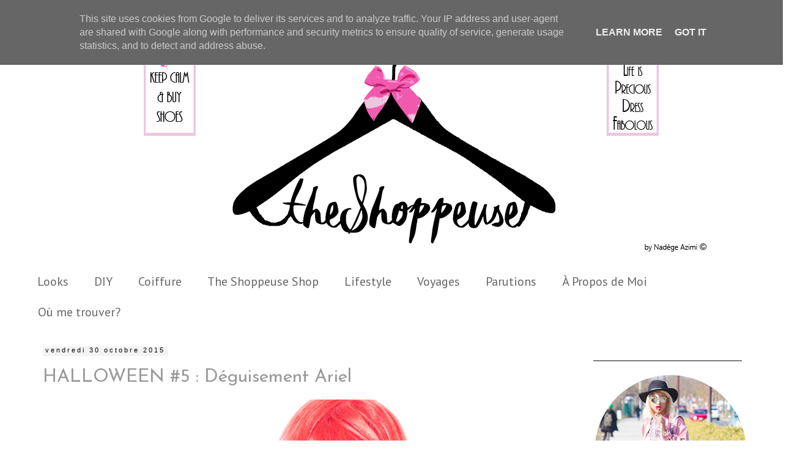

--- FILE ---
content_type: text/html; charset=UTF-8
request_url: http://www.theshoppeuse.fr/2015/10/
body_size: 26365
content:
<!DOCTYPE html>
<html class='v2' dir='ltr' xmlns='http://www.w3.org/1999/xhtml' xmlns:b='http://www.google.com/2005/gml/b' xmlns:data='http://www.google.com/2005/gml/data' xmlns:expr='http://www.google.com/2005/gml/expr'>
<head>
<link href='https://www.blogger.com/static/v1/widgets/335934321-css_bundle_v2.css' rel='stylesheet' type='text/css'/>
<meta content='8ecd515b51724138ecff650fd0b7c1db' name='p:domain_verify'/>
<meta content='width=1100' name='viewport'/>
<meta content='text/html; charset=UTF-8' http-equiv='Content-Type'/>
<meta content='blogger' name='generator'/>
<link href='http://www.theshoppeuse.fr/favicon.ico' rel='icon' type='image/x-icon'/>
<link href='http://www.theshoppeuse.fr/2015/10/' rel='canonical'/>
<link rel="alternate" type="application/atom+xml" title="Blog mode : The Shoppeuse - Atom" href="http://www.theshoppeuse.fr/feeds/posts/default" />
<link rel="alternate" type="application/rss+xml" title="Blog mode : The Shoppeuse - RSS" href="http://www.theshoppeuse.fr/feeds/posts/default?alt=rss" />
<link rel="service.post" type="application/atom+xml" title="Blog mode : The Shoppeuse - Atom" href="https://www.blogger.com/feeds/7581267547890666647/posts/default" />
<!--Can't find substitution for tag [blog.ieCssRetrofitLinks]-->
<meta content='The Shoppeuse : Blog mode, lifestyle et DIY.

Venez découvrir mes tenues ainsi que mes créations, et ma passion pour la Mode.' name='description'/>
<meta content='http://www.theshoppeuse.fr/2015/10/' property='og:url'/>
<meta content='Blog mode : The Shoppeuse' property='og:title'/>
<meta content='The Shoppeuse : Blog mode, lifestyle et DIY.

Venez découvrir mes tenues ainsi que mes créations, et ma passion pour la Mode.' property='og:description'/>
<title>Blog mode : The Shoppeuse: octobre 2015</title>
<style type='text/css'>@font-face{font-family:'Cardo';font-style:normal;font-weight:400;font-display:swap;src:url(//fonts.gstatic.com/s/cardo/v21/wlp_gwjKBV1pqhvP3IE7225PUCk.woff2)format('woff2');unicode-range:U+0304-0305,U+0308,U+0331,U+10330-1034A;}@font-face{font-family:'Cardo';font-style:normal;font-weight:400;font-display:swap;src:url(//fonts.gstatic.com/s/cardo/v21/wlp_gwjKBV1pqhv03IE7225PUCk.woff2)format('woff2');unicode-range:U+1F00-1FFF;}@font-face{font-family:'Cardo';font-style:normal;font-weight:400;font-display:swap;src:url(//fonts.gstatic.com/s/cardo/v21/wlp_gwjKBV1pqhv73IE7225PUCk.woff2)format('woff2');unicode-range:U+0370-0377,U+037A-037F,U+0384-038A,U+038C,U+038E-03A1,U+03A3-03FF;}@font-face{font-family:'Cardo';font-style:normal;font-weight:400;font-display:swap;src:url(//fonts.gstatic.com/s/cardo/v21/wlp_gwjKBV1pqhv63IE7225PUCk.woff2)format('woff2');unicode-range:U+0307-0308,U+0590-05FF,U+200C-2010,U+20AA,U+25CC,U+FB1D-FB4F;}@font-face{font-family:'Cardo';font-style:normal;font-weight:400;font-display:swap;src:url(//fonts.gstatic.com/s/cardo/v21/wlp_gwjKBV1pqhu63IE7225PUCk.woff2)format('woff2');unicode-range:U+10300-1032F;}@font-face{font-family:'Cardo';font-style:normal;font-weight:400;font-display:swap;src:url(//fonts.gstatic.com/s/cardo/v21/wlp_gwjKBV1pqhvM3IE7225PUCk.woff2)format('woff2');unicode-range:U+16A0-16F8;}@font-face{font-family:'Cardo';font-style:normal;font-weight:400;font-display:swap;src:url(//fonts.gstatic.com/s/cardo/v21/wlp_gwjKBV1pqhv23IE7225PUCk.woff2)format('woff2');unicode-range:U+0100-02BA,U+02BD-02C5,U+02C7-02CC,U+02CE-02D7,U+02DD-02FF,U+0304,U+0308,U+0329,U+1D00-1DBF,U+1E00-1E9F,U+1EF2-1EFF,U+2020,U+20A0-20AB,U+20AD-20C0,U+2113,U+2C60-2C7F,U+A720-A7FF;}@font-face{font-family:'Cardo';font-style:normal;font-weight:400;font-display:swap;src:url(//fonts.gstatic.com/s/cardo/v21/wlp_gwjKBV1pqhv43IE7225P.woff2)format('woff2');unicode-range:U+0000-00FF,U+0131,U+0152-0153,U+02BB-02BC,U+02C6,U+02DA,U+02DC,U+0304,U+0308,U+0329,U+2000-206F,U+20AC,U+2122,U+2191,U+2193,U+2212,U+2215,U+FEFF,U+FFFD;}@font-face{font-family:'Dancing Script';font-style:normal;font-weight:400;font-display:swap;src:url(//fonts.gstatic.com/s/dancingscript/v29/If2cXTr6YS-zF4S-kcSWSVi_sxjsohD9F50Ruu7BMSo3Rep8hNX6plRPjLo.woff2)format('woff2');unicode-range:U+0102-0103,U+0110-0111,U+0128-0129,U+0168-0169,U+01A0-01A1,U+01AF-01B0,U+0300-0301,U+0303-0304,U+0308-0309,U+0323,U+0329,U+1EA0-1EF9,U+20AB;}@font-face{font-family:'Dancing Script';font-style:normal;font-weight:400;font-display:swap;src:url(//fonts.gstatic.com/s/dancingscript/v29/If2cXTr6YS-zF4S-kcSWSVi_sxjsohD9F50Ruu7BMSo3ROp8hNX6plRPjLo.woff2)format('woff2');unicode-range:U+0100-02BA,U+02BD-02C5,U+02C7-02CC,U+02CE-02D7,U+02DD-02FF,U+0304,U+0308,U+0329,U+1D00-1DBF,U+1E00-1E9F,U+1EF2-1EFF,U+2020,U+20A0-20AB,U+20AD-20C0,U+2113,U+2C60-2C7F,U+A720-A7FF;}@font-face{font-family:'Dancing Script';font-style:normal;font-weight:400;font-display:swap;src:url(//fonts.gstatic.com/s/dancingscript/v29/If2cXTr6YS-zF4S-kcSWSVi_sxjsohD9F50Ruu7BMSo3Sup8hNX6plRP.woff2)format('woff2');unicode-range:U+0000-00FF,U+0131,U+0152-0153,U+02BB-02BC,U+02C6,U+02DA,U+02DC,U+0304,U+0308,U+0329,U+2000-206F,U+20AC,U+2122,U+2191,U+2193,U+2212,U+2215,U+FEFF,U+FFFD;}@font-face{font-family:'Josefin Sans';font-style:normal;font-weight:400;font-display:swap;src:url(//fonts.gstatic.com/s/josefinsans/v34/Qw3PZQNVED7rKGKxtqIqX5E-AVSJrOCfjY46_DjQbMlhLybpUVzEEaq2.woff2)format('woff2');unicode-range:U+0102-0103,U+0110-0111,U+0128-0129,U+0168-0169,U+01A0-01A1,U+01AF-01B0,U+0300-0301,U+0303-0304,U+0308-0309,U+0323,U+0329,U+1EA0-1EF9,U+20AB;}@font-face{font-family:'Josefin Sans';font-style:normal;font-weight:400;font-display:swap;src:url(//fonts.gstatic.com/s/josefinsans/v34/Qw3PZQNVED7rKGKxtqIqX5E-AVSJrOCfjY46_DjQbMhhLybpUVzEEaq2.woff2)format('woff2');unicode-range:U+0100-02BA,U+02BD-02C5,U+02C7-02CC,U+02CE-02D7,U+02DD-02FF,U+0304,U+0308,U+0329,U+1D00-1DBF,U+1E00-1E9F,U+1EF2-1EFF,U+2020,U+20A0-20AB,U+20AD-20C0,U+2113,U+2C60-2C7F,U+A720-A7FF;}@font-face{font-family:'Josefin Sans';font-style:normal;font-weight:400;font-display:swap;src:url(//fonts.gstatic.com/s/josefinsans/v34/Qw3PZQNVED7rKGKxtqIqX5E-AVSJrOCfjY46_DjQbMZhLybpUVzEEQ.woff2)format('woff2');unicode-range:U+0000-00FF,U+0131,U+0152-0153,U+02BB-02BC,U+02C6,U+02DA,U+02DC,U+0304,U+0308,U+0329,U+2000-206F,U+20AC,U+2122,U+2191,U+2193,U+2212,U+2215,U+FEFF,U+FFFD;}@font-face{font-family:'Open Sans';font-style:normal;font-weight:400;font-stretch:100%;font-display:swap;src:url(//fonts.gstatic.com/s/opensans/v44/memSYaGs126MiZpBA-UvWbX2vVnXBbObj2OVZyOOSr4dVJWUgsjZ0B4taVIUwaEQbjB_mQ.woff2)format('woff2');unicode-range:U+0460-052F,U+1C80-1C8A,U+20B4,U+2DE0-2DFF,U+A640-A69F,U+FE2E-FE2F;}@font-face{font-family:'Open Sans';font-style:normal;font-weight:400;font-stretch:100%;font-display:swap;src:url(//fonts.gstatic.com/s/opensans/v44/memSYaGs126MiZpBA-UvWbX2vVnXBbObj2OVZyOOSr4dVJWUgsjZ0B4kaVIUwaEQbjB_mQ.woff2)format('woff2');unicode-range:U+0301,U+0400-045F,U+0490-0491,U+04B0-04B1,U+2116;}@font-face{font-family:'Open Sans';font-style:normal;font-weight:400;font-stretch:100%;font-display:swap;src:url(//fonts.gstatic.com/s/opensans/v44/memSYaGs126MiZpBA-UvWbX2vVnXBbObj2OVZyOOSr4dVJWUgsjZ0B4saVIUwaEQbjB_mQ.woff2)format('woff2');unicode-range:U+1F00-1FFF;}@font-face{font-family:'Open Sans';font-style:normal;font-weight:400;font-stretch:100%;font-display:swap;src:url(//fonts.gstatic.com/s/opensans/v44/memSYaGs126MiZpBA-UvWbX2vVnXBbObj2OVZyOOSr4dVJWUgsjZ0B4jaVIUwaEQbjB_mQ.woff2)format('woff2');unicode-range:U+0370-0377,U+037A-037F,U+0384-038A,U+038C,U+038E-03A1,U+03A3-03FF;}@font-face{font-family:'Open Sans';font-style:normal;font-weight:400;font-stretch:100%;font-display:swap;src:url(//fonts.gstatic.com/s/opensans/v44/memSYaGs126MiZpBA-UvWbX2vVnXBbObj2OVZyOOSr4dVJWUgsjZ0B4iaVIUwaEQbjB_mQ.woff2)format('woff2');unicode-range:U+0307-0308,U+0590-05FF,U+200C-2010,U+20AA,U+25CC,U+FB1D-FB4F;}@font-face{font-family:'Open Sans';font-style:normal;font-weight:400;font-stretch:100%;font-display:swap;src:url(//fonts.gstatic.com/s/opensans/v44/memSYaGs126MiZpBA-UvWbX2vVnXBbObj2OVZyOOSr4dVJWUgsjZ0B5caVIUwaEQbjB_mQ.woff2)format('woff2');unicode-range:U+0302-0303,U+0305,U+0307-0308,U+0310,U+0312,U+0315,U+031A,U+0326-0327,U+032C,U+032F-0330,U+0332-0333,U+0338,U+033A,U+0346,U+034D,U+0391-03A1,U+03A3-03A9,U+03B1-03C9,U+03D1,U+03D5-03D6,U+03F0-03F1,U+03F4-03F5,U+2016-2017,U+2034-2038,U+203C,U+2040,U+2043,U+2047,U+2050,U+2057,U+205F,U+2070-2071,U+2074-208E,U+2090-209C,U+20D0-20DC,U+20E1,U+20E5-20EF,U+2100-2112,U+2114-2115,U+2117-2121,U+2123-214F,U+2190,U+2192,U+2194-21AE,U+21B0-21E5,U+21F1-21F2,U+21F4-2211,U+2213-2214,U+2216-22FF,U+2308-230B,U+2310,U+2319,U+231C-2321,U+2336-237A,U+237C,U+2395,U+239B-23B7,U+23D0,U+23DC-23E1,U+2474-2475,U+25AF,U+25B3,U+25B7,U+25BD,U+25C1,U+25CA,U+25CC,U+25FB,U+266D-266F,U+27C0-27FF,U+2900-2AFF,U+2B0E-2B11,U+2B30-2B4C,U+2BFE,U+3030,U+FF5B,U+FF5D,U+1D400-1D7FF,U+1EE00-1EEFF;}@font-face{font-family:'Open Sans';font-style:normal;font-weight:400;font-stretch:100%;font-display:swap;src:url(//fonts.gstatic.com/s/opensans/v44/memSYaGs126MiZpBA-UvWbX2vVnXBbObj2OVZyOOSr4dVJWUgsjZ0B5OaVIUwaEQbjB_mQ.woff2)format('woff2');unicode-range:U+0001-000C,U+000E-001F,U+007F-009F,U+20DD-20E0,U+20E2-20E4,U+2150-218F,U+2190,U+2192,U+2194-2199,U+21AF,U+21E6-21F0,U+21F3,U+2218-2219,U+2299,U+22C4-22C6,U+2300-243F,U+2440-244A,U+2460-24FF,U+25A0-27BF,U+2800-28FF,U+2921-2922,U+2981,U+29BF,U+29EB,U+2B00-2BFF,U+4DC0-4DFF,U+FFF9-FFFB,U+10140-1018E,U+10190-1019C,U+101A0,U+101D0-101FD,U+102E0-102FB,U+10E60-10E7E,U+1D2C0-1D2D3,U+1D2E0-1D37F,U+1F000-1F0FF,U+1F100-1F1AD,U+1F1E6-1F1FF,U+1F30D-1F30F,U+1F315,U+1F31C,U+1F31E,U+1F320-1F32C,U+1F336,U+1F378,U+1F37D,U+1F382,U+1F393-1F39F,U+1F3A7-1F3A8,U+1F3AC-1F3AF,U+1F3C2,U+1F3C4-1F3C6,U+1F3CA-1F3CE,U+1F3D4-1F3E0,U+1F3ED,U+1F3F1-1F3F3,U+1F3F5-1F3F7,U+1F408,U+1F415,U+1F41F,U+1F426,U+1F43F,U+1F441-1F442,U+1F444,U+1F446-1F449,U+1F44C-1F44E,U+1F453,U+1F46A,U+1F47D,U+1F4A3,U+1F4B0,U+1F4B3,U+1F4B9,U+1F4BB,U+1F4BF,U+1F4C8-1F4CB,U+1F4D6,U+1F4DA,U+1F4DF,U+1F4E3-1F4E6,U+1F4EA-1F4ED,U+1F4F7,U+1F4F9-1F4FB,U+1F4FD-1F4FE,U+1F503,U+1F507-1F50B,U+1F50D,U+1F512-1F513,U+1F53E-1F54A,U+1F54F-1F5FA,U+1F610,U+1F650-1F67F,U+1F687,U+1F68D,U+1F691,U+1F694,U+1F698,U+1F6AD,U+1F6B2,U+1F6B9-1F6BA,U+1F6BC,U+1F6C6-1F6CF,U+1F6D3-1F6D7,U+1F6E0-1F6EA,U+1F6F0-1F6F3,U+1F6F7-1F6FC,U+1F700-1F7FF,U+1F800-1F80B,U+1F810-1F847,U+1F850-1F859,U+1F860-1F887,U+1F890-1F8AD,U+1F8B0-1F8BB,U+1F8C0-1F8C1,U+1F900-1F90B,U+1F93B,U+1F946,U+1F984,U+1F996,U+1F9E9,U+1FA00-1FA6F,U+1FA70-1FA7C,U+1FA80-1FA89,U+1FA8F-1FAC6,U+1FACE-1FADC,U+1FADF-1FAE9,U+1FAF0-1FAF8,U+1FB00-1FBFF;}@font-face{font-family:'Open Sans';font-style:normal;font-weight:400;font-stretch:100%;font-display:swap;src:url(//fonts.gstatic.com/s/opensans/v44/memSYaGs126MiZpBA-UvWbX2vVnXBbObj2OVZyOOSr4dVJWUgsjZ0B4vaVIUwaEQbjB_mQ.woff2)format('woff2');unicode-range:U+0102-0103,U+0110-0111,U+0128-0129,U+0168-0169,U+01A0-01A1,U+01AF-01B0,U+0300-0301,U+0303-0304,U+0308-0309,U+0323,U+0329,U+1EA0-1EF9,U+20AB;}@font-face{font-family:'Open Sans';font-style:normal;font-weight:400;font-stretch:100%;font-display:swap;src:url(//fonts.gstatic.com/s/opensans/v44/memSYaGs126MiZpBA-UvWbX2vVnXBbObj2OVZyOOSr4dVJWUgsjZ0B4uaVIUwaEQbjB_mQ.woff2)format('woff2');unicode-range:U+0100-02BA,U+02BD-02C5,U+02C7-02CC,U+02CE-02D7,U+02DD-02FF,U+0304,U+0308,U+0329,U+1D00-1DBF,U+1E00-1E9F,U+1EF2-1EFF,U+2020,U+20A0-20AB,U+20AD-20C0,U+2113,U+2C60-2C7F,U+A720-A7FF;}@font-face{font-family:'Open Sans';font-style:normal;font-weight:400;font-stretch:100%;font-display:swap;src:url(//fonts.gstatic.com/s/opensans/v44/memSYaGs126MiZpBA-UvWbX2vVnXBbObj2OVZyOOSr4dVJWUgsjZ0B4gaVIUwaEQbjA.woff2)format('woff2');unicode-range:U+0000-00FF,U+0131,U+0152-0153,U+02BB-02BC,U+02C6,U+02DA,U+02DC,U+0304,U+0308,U+0329,U+2000-206F,U+20AC,U+2122,U+2191,U+2193,U+2212,U+2215,U+FEFF,U+FFFD;}@font-face{font-family:'PT Sans';font-style:normal;font-weight:400;font-display:swap;src:url(//fonts.gstatic.com/s/ptsans/v18/jizaRExUiTo99u79D0-ExcOPIDUg-g.woff2)format('woff2');unicode-range:U+0460-052F,U+1C80-1C8A,U+20B4,U+2DE0-2DFF,U+A640-A69F,U+FE2E-FE2F;}@font-face{font-family:'PT Sans';font-style:normal;font-weight:400;font-display:swap;src:url(//fonts.gstatic.com/s/ptsans/v18/jizaRExUiTo99u79D0aExcOPIDUg-g.woff2)format('woff2');unicode-range:U+0301,U+0400-045F,U+0490-0491,U+04B0-04B1,U+2116;}@font-face{font-family:'PT Sans';font-style:normal;font-weight:400;font-display:swap;src:url(//fonts.gstatic.com/s/ptsans/v18/jizaRExUiTo99u79D0yExcOPIDUg-g.woff2)format('woff2');unicode-range:U+0100-02BA,U+02BD-02C5,U+02C7-02CC,U+02CE-02D7,U+02DD-02FF,U+0304,U+0308,U+0329,U+1D00-1DBF,U+1E00-1E9F,U+1EF2-1EFF,U+2020,U+20A0-20AB,U+20AD-20C0,U+2113,U+2C60-2C7F,U+A720-A7FF;}@font-face{font-family:'PT Sans';font-style:normal;font-weight:400;font-display:swap;src:url(//fonts.gstatic.com/s/ptsans/v18/jizaRExUiTo99u79D0KExcOPIDU.woff2)format('woff2');unicode-range:U+0000-00FF,U+0131,U+0152-0153,U+02BB-02BC,U+02C6,U+02DA,U+02DC,U+0304,U+0308,U+0329,U+2000-206F,U+20AC,U+2122,U+2191,U+2193,U+2212,U+2215,U+FEFF,U+FFFD;}</style>
<style id='page-skin-1' type='text/css'><!--
/*
-----------------------------------------------
Blogger Template Style
Name:     Simple
Designer: Josh Peterson
URL:      www.noaesthetic.com
----------------------------------------------- */
/* Variable definitions
====================
<Variable name="keycolor" description="Main Color" type="color" default="#66bbdd"/>
<Group description="Page Text" selector="body">
<Variable name="body.font" description="Font" type="font"
default="normal normal 12px Arial, Tahoma, Helvetica, FreeSans, sans-serif"/>
<Variable name="body.text.color" description="Text Color" type="color" default="#222222"/>
</Group>
<Group description="Backgrounds" selector=".body-fauxcolumns-outer">
<Variable name="body.background.color" description="Outer Background" type="color" default="#66bbdd"/>
<Variable name="content.background.color" description="Main Background" type="color" default="#ffffff"/>
<Variable name="header.background.color" description="Header Background" type="color" default="transparent"/>
</Group>
<Group description="Links" selector=".main-outer">
<Variable name="link.color" description="Link Color" type="color" default="#2288bb"/>
<Variable name="link.visited.color" description="Visited Color" type="color" default="#888888"/>
<Variable name="link.hover.color" description="Hover Color" type="color" default="#33aaff"/>
</Group>
<Group description="Blog Title" selector=".header h1">
<Variable name="header.font" description="Font" type="font"
default="normal normal 60px Arial, Tahoma, Helvetica, FreeSans, sans-serif"/>
<Variable name="header.text.color" description="Title Color" type="color" default="#3399bb" />
</Group>
<Group description="Blog Description" selector=".header .description">
<Variable name="description.text.color" description="Description Color" type="color"
default="#777777" />
</Group>
<Group description="Tabs Text" selector=".tabs-inner .widget li a">
<Variable name="tabs.font" description="Font" type="font"
default="normal normal 14px Arial, Tahoma, Helvetica, FreeSans, sans-serif"/>
<Variable name="tabs.text.color" description="Text Color" type="color" default="#999999"/>
<Variable name="tabs.selected.text.color" description="Selected Color" type="color" default="#000000"/>
</Group>
<Group description="Tabs Background" selector=".tabs-outer .PageList">
<Variable name="tabs.background.color" description="Background Color" type="color" default="#f5f5f5"/>
<Variable name="tabs.selected.background.color" description="Selected Color" type="color" default="#eeeeee"/>
</Group>
<Group description="Post Title" selector="h3.post-title, .comments h4">
<Variable name="post.title.font" description="Font" type="font"
default="normal normal 22px Arial, Tahoma, Helvetica, FreeSans, sans-serif"/>
</Group>
<Group description="Date Header" selector=".date-header">
<Variable name="date.header.color" description="Text Color" type="color"
default="#444444"/>
<Variable name="date.header.background.color" description="Background Color" type="color"
default="transparent"/>
<Variable name="date.header.font" description="Text Font" type="font"
default="normal bold 11px Arial, Tahoma, Helvetica, FreeSans, sans-serif"/>
<Variable name="date.header.padding" description="Date Header Padding" type="string" default="inherit"/>
<Variable name="date.header.letterspacing" description="Date Header Letter Spacing" type="string" default="inherit"/>
<Variable name="date.header.margin" description="Date Header Margin" type="string" default="inherit"/>
</Group>
<Group description="Post Footer" selector=".post-footer">
<Variable name="post.footer.text.color" description="Text Color" type="color" default="#666666"/>
<Variable name="post.footer.background.color" description="Background Color" type="color"
default="#f9f9f9"/>
<Variable name="post.footer.border.color" description="Shadow Color" type="color" default="#eeeeee"/>
</Group>
<Group description="Gadgets" selector="h2">
<Variable name="widget.title.font" description="Title Font" type="font"
default="normal bold 11px Arial, Tahoma, Helvetica, FreeSans, sans-serif"/>
<Variable name="widget.title.text.color" description="Title Color" type="color" default="#000000"/>
<Variable name="widget.alternate.text.color" description="Alternate Color" type="color" default="#999999"/>
</Group>
<Group description="Images" selector=".main-inner">
<Variable name="image.background.color" description="Background Color" type="color" default="transparent"/>
<Variable name="image.border.color" description="Border Color" type="color" default="transparent"/>
<Variable name="image.text.color" description="Caption Text Color" type="color" default="transparent"/>
</Group>
<Group description="Accents" selector=".content-inner">
<Variable name="body.rule.color" description="Separator Line Color" type="color" default="#eeeeee"/>
<Variable name="tabs.border.color" description="Tabs Border Color" type="color" default="transparent"/>
</Group>
<Variable name="body.background" description="Body Background" type="background"
color="#ffffff" default="$(color) none repeat scroll top left"/>
<Variable name="body.background.override" description="Body Background Override" type="string" default=""/>
<Variable name="body.background.gradient.cap" description="Body Gradient Cap" type="url"
default="url(//www.blogblog.com/1kt/simple/gradients_light.png)"/>
<Variable name="body.background.gradient.tile" description="Body Gradient Tile" type="url"
default="url(//www.blogblog.com/1kt/simple/body_gradient_tile_light.png)"/>
<Variable name="content.background.color.selector" description="Content Background Color Selector" type="string" default=".content-inner"/>
<Variable name="content.padding" description="Content Padding" type="length" default="10px" min="0" max="100px"/>
<Variable name="content.padding.horizontal" description="Content Horizontal Padding" type="length" default="10px" min="0" max="100px"/>
<Variable name="content.shadow.spread" description="Content Shadow Spread" type="length" default="40px" min="0" max="100px"/>
<Variable name="content.shadow.spread.webkit" description="Content Shadow Spread (WebKit)" type="length" default="5px" min="0" max="100px"/>
<Variable name="content.shadow.spread.ie" description="Content Shadow Spread (IE)" type="length" default="10px" min="0" max="100px"/>
<Variable name="main.border.width" description="Main Border Width" type="length" default="0" min="0" max="0px"/>
<Variable name="header.background.gradient" description="Header Gradient" type="url" default="none"/>
<Variable name="header.shadow.offset.left" description="Header Shadow Offset Left" type="length" default="-1px" min="-50px" max="50px"/>
<Variable name="header.shadow.offset.top" description="Header Shadow Offset Top" type="length" default="-1px" min="-50px" max="50px"/>
<Variable name="header.shadow.spread" description="Header Shadow Spread" type="length" default="1px" min="0" max="100px"/>
<Variable name="header.padding" description="Header Padding" type="length" default="30px" min="0" max="100px"/>
<Variable name="header.border.size" description="Header Border Size" type="length" default="1px" min="0" max="10px"/>
<Variable name="header.bottom.border.size" description="Header Bottom Border Size" type="length" default="1px" min="0" max="10px"/>
<Variable name="header.border.horizontalsize" description="Header Horizontal Border Size" type="length" default="0" min="0" max="10px"/>
<Variable name="description.text.size" description="Description Text Size" type="string" default="140%"/>
<Variable name="tabs.margin.top" description="Tabs Margin Top" type="length" default="0" min="0" max="100px"/>
<Variable name="tabs.margin.side" description="Tabs Side Margin" type="length" default="30px" min="0" max="100px"/>
<Variable name="tabs.background.gradient" description="Tabs Background Gradient" type="url"
default="url(//www.blogblog.com/1kt/simple/gradients_light.png)"/>
<Variable name="tabs.border.width" description="Tabs Border Width" type="length" default="1px" min="0" max="10px"/>
<Variable name="tabs.bevel.border.width" description="Tabs Bevel Border Width" type="length" default="1px" min="0" max="10px"/>
<Variable name="post.margin.bottom" description="Post Bottom Margin" type="length" default="25px" min="0" max="100px"/>
<Variable name="image.border.small.size" description="Image Border Small Size" type="length" default="2px" min="0" max="10px"/>
<Variable name="image.border.large.size" description="Image Border Large Size" type="length" default="5px" min="0" max="10px"/>
<Variable name="page.width.selector" description="Page Width Selector" type="string" default=".region-inner"/>
<Variable name="page.width" description="Page Width" type="string" default="auto"/>
<Variable name="main.section.margin" description="Main Section Margin" type="length" default="15px" min="0" max="100px"/>
<Variable name="main.padding" description="Main Padding" type="length" default="15px" min="0" max="100px"/>
<Variable name="main.padding.top" description="Main Padding Top" type="length" default="30px" min="0" max="100px"/>
<Variable name="main.padding.bottom" description="Main Padding Bottom" type="length" default="30px" min="0" max="100px"/>
<Variable name="paging.background"
color="#ffffff"
description="Background of blog paging area" type="background"
default="transparent none no-repeat scroll top center"  />
<Variable name="footer.bevel" description="Bevel border length of footer" type="length" default="0" min="0" max="10px"/>
<Variable name="mobile.background.overlay" description="Mobile Background Overlay" type="string"
default="transparent none repeat scroll top left"/>
<Variable name="mobile.background.size" description="Mobile Background Size" type="string" default="auto"/>
<Variable name="mobile.button.color" description="Mobile Button Color" type="color" default="#ffffff" />
<Variable name="startSide" description="Side where text starts in blog language" type="automatic" default="left"/>
<Variable name="endSide" description="Side where text ends in blog language" type="automatic" default="right"/>
*/
/* Content
----------------------------------------------- */
body {
font: normal normal 16px Cardo;
color: #444444;
background: #ffffff none repeat scroll top left;
padding: 0 0 0 0;
}
html body .region-inner {
min-width: 0;
max-width: 100%;
width: auto;
}
h2 {
font-size: 22px;
}
a:link {
text-decoration:none;
color: #999999;
}
a:visited {
text-decoration:none;
color: #fc56a9;
}
a:hover {
text-decoration:underline;
color: #ff94ce;
}
.body-fauxcolumn-outer .fauxcolumn-inner {
background: transparent none repeat scroll top left;
_background-image: none;
}
.body-fauxcolumn-outer .cap-top {
position: absolute;
z-index: 1;
height: 400px;
width: 100%;
background: #ffffff none repeat scroll top left;
}
.body-fauxcolumn-outer .cap-top .cap-left {
width: 100%;
background: transparent none repeat-x scroll top left;
_background-image: none;
}
.content-outer {
-moz-box-shadow: 0 0 0 rgba(0, 0, 0, .15);
-webkit-box-shadow: 0 0 0 rgba(0, 0, 0, .15);
-goog-ms-box-shadow: 0 0 0 #333333;
box-shadow: 0 0 0 rgba(0, 0, 0, .15);
margin-bottom: 1px;
}
.content-inner {
padding: 10px 40px;
}
.content-inner {
background-color: #ffffff;
}
/* Header
----------------------------------------------- */
.header-outer {
background: #ffffff none repeat-x scroll 0 -400px;
_background-image: none;
}
.Header h1 {
font: normal normal 20px Dancing Script;
color: #000000;
text-shadow: 0 0 0 rgba(0, 0, 0, .2);
}
.Header h1 a {
color: #000000;
}
.Header .description {
font-size: 18px;
color: #000000;
}
.header-inner .Header .titlewrapper {
padding: 22px 0;
}
.header-inner .Header .descriptionwrapper {
padding: 0 0;
}
/* Tabs
----------------------------------------------- */
.tabs-inner .section:first-child {
border-top: 0 solid transparent;
}
.tabs-inner .section:first-child ul {
margin-top: -1px;
border-top: 1px solid transparent;
border-left: 1px solid transparent;
border-right: 1px solid transparent;
}
.tabs-inner .widget ul {
background: transparent none repeat-x scroll 0 -800px;
_background-image: none;
border-bottom: 1px solid transparent;
margin-top: 0;
margin-left: -30px;
margin-right: -30px;
}
.tabs-inner .widget li a {
display: inline-block;
padding: .6em 1em;
font: normal normal 20px PT Sans;
color: #666666;
border-left: 1px solid #ffffff;
border-right: 1px solid transparent;
}
.tabs-inner .widget li:first-child a {
border-left: none;
}
.tabs-inner .widget li.selected a, .tabs-inner .widget li a:hover {
color: #ffffff;
background-color: #fc56a9;
text-decoration: none;
}
/* Columns
----------------------------------------------- */
.main-outer {
border-top: 0 solid transparent;
}
.fauxcolumn-left-outer .fauxcolumn-inner {
border-right: 1px solid transparent;
}
.fauxcolumn-right-outer .fauxcolumn-inner {
border-left: 1px solid transparent;
}
/* Headings
----------------------------------------------- */
div.widget > h2,
div.widget h2.title {
margin: 0 0 1em 0;
font: normal normal 20px Open Sans;
color: #444444;
}
/* Widgets
----------------------------------------------- */
.widget .zippy {
color: transparent;
text-shadow: 2px 2px 1px rgba(0, 0, 0, .1);
}
.widget .popular-posts ul {
list-style: none;
}
/* Posts
----------------------------------------------- */
h2.date-header {
font: normal normal 11px Arial, Tahoma, Helvetica, FreeSans, sans-serif;
}
.date-header span {
background-color: #f3f3f3;
color: #000000;
padding: 0.4em;
letter-spacing: 3px;
margin: inherit;
}
.post {
margin: 0 0 45px 0;
}
h3.post-title, .comments h3 {
font: normal normal 30px Josefin Sans;
margin: .75em 0 0;
}
.post-body {
font-size: 110%;
line-height: 1.4;
position: relative;
}
.post-body .tr-caption-container {
color: #cccccc;
}
.post-body .tr-caption-container img {
padding: 0;
background: transparent;
border: none;
-moz-box-shadow: 0 0 0 rgba(0, 0, 0, .1);
-webkit-box-shadow: 0 0 0 rgba(0, 0, 0, .1);
box-shadow: 0 0 0 rgba(0, 0, 0, .1);
}
.post-header {
margin: 0 0 1.5em;
line-height: 1.6;
font-size: 90%;
}
.post-footer {
margin: 20px -2px 0;
padding: 5px 10px;
color: #000000;
background-color: #f4f4f4;
border-bottom: 1px solid #cccccc;
line-height: 1.6;
font-size: 90%;
}
#comments .comment-author {
padding-top: 1.5em;
border-top: 1px solid transparent;
background-position: 0 1.5em;
}
#comments .comment-author:first-child {
padding-top: 0;
border-top: none;
}
.avatar-image-container {
margin: .2em 0 0;
}
#comments .avatar-image-container img {
border: 1px solid transparent;
}
/* Comments
----------------------------------------------- */
.comments .comments-content .icon.blog-author {
background-repeat: no-repeat;
background-image: url([data-uri]);
}
.comments .comments-content .loadmore a {
border-top: 1px solid transparent;
border-bottom: 1px solid transparent;
}
.comments .comment-thread.inline-thread {
background-color: #f4f4f4;
}
.comments .continue {
border-top: 2px solid transparent;
}
/* Accents
---------------------------------------------- */
.section-columns td.columns-cell {
border-left: 1px solid transparent;
}
.blog-pager {
background: transparent  url(//www.blogblog.com/1kt/simple/paging_dot.png) no-repeat scroll top center;
}
.blog-pager-older-link, .home-link,
.blog-pager-newer-link {
background-color: #ffffff;
padding: 5px;
}
.footer-outer {
border-top: 1px dashed #bbbbbb;
}
/* Mobile
----------------------------------------------- */
body.mobile  {
background-size: auto;
}
.mobile .body-fauxcolumn-outer {
background: transparent none repeat scroll top left;
}
.mobile .body-fauxcolumn-outer .cap-top {
background-size: 100% auto;
}
.mobile .content-outer {
-webkit-box-shadow: 0 0 3px rgba(0, 0, 0, .15);
box-shadow: 0 0 3px rgba(0, 0, 0, .15);
}
body.mobile .AdSense {
margin: 0 -0;
}
.mobile .tabs-inner .widget ul {
margin-left: 0;
margin-right: 0;
}
.mobile .post {
margin: 0;
}
.mobile .main-inner .column-center-inner .section {
margin: 0;
}
.mobile .date-header span {
padding: 0.1em 10px;
margin: 0 -10px;
}
.mobile h3.post-title {
margin: 0;
}
.mobile .blog-pager {
background: transparent none no-repeat scroll top center;
}
.mobile .footer-outer {
border-top: none;
}
.mobile .main-inner, .mobile .footer-inner {
background-color: #ffffff;
}
.mobile-index-contents {
color: #444444;
}
.mobile-link-button {
background-color: #999999;
}
.mobile-link-button a:link, .mobile-link-button a:visited {
color: #ffffff;
}
.mobile .tabs-inner .section:first-child {
border-top: none;
}
.mobile .tabs-inner .PageList .widget-content {
background-color: #fc56a9;
color: #ffffff;
border-top: 1px solid transparent;
border-bottom: 1px solid transparent;
}
.mobile .tabs-inner .PageList .widget-content .pagelist-arrow {
border-left: 1px solid transparent;
}
.PopularPosts .item-thumbnail a {
clip: auto;
display: block;
height: 180px;
overflow: hidden;
width: 250px;
margin-left: -10px;
}
.PopularPosts .item-thumbnail img {
position: relative;
top: -30px;
transition:all .2s linear;
-o-transition:all .5s linear;
-moz-transition:all .2s linear;
-webkit-transition:all .2s linear;
}
.PopularPosts .item-thumbnail img:hover{
opacity:.6;
filter:alpha(opacity=60)
}
.PopularPosts .widget-content ul li {
color: #555555;
}
.PopularPosts .item-title {
clear:both;
font: 10px verdana;
color: #222222;
text-transform: none;
text-align: center;
margin-right: 10px;
}
.PopularPosts .item-snippet {
display: none;
}
.widget .widget-item-control a img {
height: 18px;
width: 18px;
}
--></style>
<style id='template-skin-1' type='text/css'><!--
body {
min-width: 1290px;
}
.content-outer, .content-fauxcolumn-outer, .region-inner {
min-width: 1290px;
max-width: 1290px;
_width: 1290px;
}
.main-inner .columns {
padding-left: 0;
padding-right: 310px;
}
.main-inner .fauxcolumn-center-outer {
left: 0;
right: 310px;
/* IE6 does not respect left and right together */
_width: expression(this.parentNode.offsetWidth -
parseInt("0") -
parseInt("310px") + 'px');
}
.main-inner .fauxcolumn-left-outer {
width: 0;
}
.main-inner .fauxcolumn-right-outer {
width: 310px;
}
.main-inner .column-left-outer {
width: 0;
right: 100%;
margin-left: -0;
}
.main-inner .column-right-outer {
width: 310px;
margin-right: -310px;
}
#layout {
min-width: 0;
}
#layout .content-outer {
min-width: 0;
width: 800px;
}
#layout .region-inner {
min-width: 0;
width: auto;
}
--></style>
<link href='https://www.blogger.com/dyn-css/authorization.css?targetBlogID=7581267547890666647&amp;zx=cea31213-195b-4edb-9604-fdbce8175b3e' media='none' onload='if(media!=&#39;all&#39;)media=&#39;all&#39;' rel='stylesheet'/><noscript><link href='https://www.blogger.com/dyn-css/authorization.css?targetBlogID=7581267547890666647&amp;zx=cea31213-195b-4edb-9604-fdbce8175b3e' rel='stylesheet'/></noscript>
<meta name='google-adsense-platform-account' content='ca-host-pub-1556223355139109'/>
<meta name='google-adsense-platform-domain' content='blogspot.com'/>

<!-- data-ad-client=ca-pub-6365397055421746 -->

<script type="text/javascript" language="javascript">
  // Supply ads personalization default for EEA readers
  // See https://www.blogger.com/go/adspersonalization
  adsbygoogle = window.adsbygoogle || [];
  if (typeof adsbygoogle.requestNonPersonalizedAds === 'undefined') {
    adsbygoogle.requestNonPersonalizedAds = 1;
  }
</script>


</head>
<body class='loading'>
<div class='navbar no-items section' id='navbar' name='Navbar'>
</div>
<div class='body-fauxcolumns'>
<div class='fauxcolumn-outer body-fauxcolumn-outer'>
<div class='cap-top'>
<div class='cap-left'></div>
<div class='cap-right'></div>
</div>
<div class='fauxborder-left'>
<div class='fauxborder-right'></div>
<div class='fauxcolumn-inner'>
</div>
</div>
<div class='cap-bottom'>
<div class='cap-left'></div>
<div class='cap-right'></div>
</div>
</div>
</div>
<div class='content'>
<div class='content-fauxcolumns'>
<div class='fauxcolumn-outer content-fauxcolumn-outer'>
<div class='cap-top'>
<div class='cap-left'></div>
<div class='cap-right'></div>
</div>
<div class='fauxborder-left'>
<div class='fauxborder-right'></div>
<div class='fauxcolumn-inner'>
</div>
</div>
<div class='cap-bottom'>
<div class='cap-left'></div>
<div class='cap-right'></div>
</div>
</div>
</div>
<div class='content-outer'>
<div class='content-cap-top cap-top'>
<div class='cap-left'></div>
<div class='cap-right'></div>
</div>
<div class='fauxborder-left content-fauxborder-left'>
<div class='fauxborder-right content-fauxborder-right'></div>
<div class='content-inner'>
<header>
<div class='header-outer'>
<div class='header-cap-top cap-top'>
<div class='cap-left'></div>
<div class='cap-right'></div>
</div>
<div class='fauxborder-left header-fauxborder-left'>
<div class='fauxborder-right header-fauxborder-right'></div>
<div class='region-inner header-inner'>
<div class='header section' id='header' name='En-tête'><div class='widget Header' data-version='1' id='Header1'>
<div id='header-inner'>
<a href='http://www.theshoppeuse.fr/' style='display: block'>
<img alt='Blog mode : The Shoppeuse' height='395px; ' id='Header1_headerimg' src='https://blogger.googleusercontent.com/img/b/R29vZ2xl/AVvXsEj8zbKGQYgCu4PKAVukApRiePRw6fMI0lqqU7eGcN-eaofhFetgPCom3rNCWvxFFdZaVRX5pGNLHpbm9avAiBoiciE-InFVdb6AtA1FT-06UBOxoLeiQT386HFJAtrMXFKg-N85835wwJs/s1600-r/logo+2016+the+shoppeuse.jpg' style='display: block' width='1146px; '/>
</a>
</div>
</div></div>
</div>
</div>
<div class='header-cap-bottom cap-bottom'>
<div class='cap-left'></div>
<div class='cap-right'></div>
</div>
</div>
</header>
<div class='tabs-outer'>
<div class='tabs-cap-top cap-top'>
<div class='cap-left'></div>
<div class='cap-right'></div>
</div>
<div class='fauxborder-left tabs-fauxborder-left'>
<div class='fauxborder-right tabs-fauxborder-right'></div>
<div class='region-inner tabs-inner'>
<div class='tabs section' id='crosscol' name='Toutes les colonnes'><div class='widget PageList' data-version='1' id='PageList1'>
<h2>Pages</h2>
<div class='widget-content'>
<ul>
<li>
<a href='http://www.theshoppeuse.fr/search/label/Tenue'>Looks</a>
</li>
<li>
<a href='http://theshoppeuse.blogspot.fr/search/label/DIY'>DIY</a>
</li>
<li>
<a href='http://theshoppeuse.blogspot.fr/search/label/Coiffure'>Coiffure</a>
</li>
<li>
<a href='http://www.theshoppeuse.fr/p/shop-my-style.html'>The Shoppeuse Shop</a>
</li>
<li>
<a href='http://www.theshoppeuse.fr/search/label/Lifestyle'>Lifestyle</a>
</li>
<li>
<a href='http://www.theshoppeuse.fr/search/label/Carnet%20de%20Voyage'>Voyages</a>
</li>
<li>
<a href='http://www.theshoppeuse.fr/p/parutions.html'>Parutions</a>
</li>
<li>
<a href='http://www.theshoppeuse.fr/p/a-propos-de-moi.html'>À Propos de Moi</a>
</li>
<li>
<a href='http://www.theshoppeuse.fr/p/blog-page_4.html'>Où me trouver?</a>
</li>
</ul>
<div class='clear'></div>
</div>
</div></div>
<div class='tabs no-items section' id='crosscol-overflow' name='Cross-Column 2'></div>
</div>
</div>
<div class='tabs-cap-bottom cap-bottom'>
<div class='cap-left'></div>
<div class='cap-right'></div>
</div>
</div>
<div class='main-outer'>
<div class='main-cap-top cap-top'>
<div class='cap-left'></div>
<div class='cap-right'></div>
</div>
<div class='fauxborder-left main-fauxborder-left'>
<div class='fauxborder-right main-fauxborder-right'></div>
<div class='region-inner main-inner'>
<div class='columns fauxcolumns'>
<div class='fauxcolumn-outer fauxcolumn-center-outer'>
<div class='cap-top'>
<div class='cap-left'></div>
<div class='cap-right'></div>
</div>
<div class='fauxborder-left'>
<div class='fauxborder-right'></div>
<div class='fauxcolumn-inner'>
</div>
</div>
<div class='cap-bottom'>
<div class='cap-left'></div>
<div class='cap-right'></div>
</div>
</div>
<div class='fauxcolumn-outer fauxcolumn-left-outer'>
<div class='cap-top'>
<div class='cap-left'></div>
<div class='cap-right'></div>
</div>
<div class='fauxborder-left'>
<div class='fauxborder-right'></div>
<div class='fauxcolumn-inner'>
</div>
</div>
<div class='cap-bottom'>
<div class='cap-left'></div>
<div class='cap-right'></div>
</div>
</div>
<div class='fauxcolumn-outer fauxcolumn-right-outer'>
<div class='cap-top'>
<div class='cap-left'></div>
<div class='cap-right'></div>
</div>
<div class='fauxborder-left'>
<div class='fauxborder-right'></div>
<div class='fauxcolumn-inner'>
</div>
</div>
<div class='cap-bottom'>
<div class='cap-left'></div>
<div class='cap-right'></div>
</div>
</div>
<!-- corrects IE6 width calculation -->
<div class='columns-inner'>
<div class='column-center-outer'>
<div class='column-center-inner'>
<div class='main section' id='main' name='Principal'><div class='widget Blog' data-version='1' id='Blog1'>
<div class='blog-posts hfeed'>

          <div class="date-outer">
        
<h2 class='date-header'><span>vendredi 30 octobre 2015</span></h2>

          <div class="date-posts">
        
<div class='post-outer'>
<div class='post hentry' itemprop='blogPost' itemscope='itemscope' itemtype='http://schema.org/BlogPosting'>
<meta content='https://blogger.googleusercontent.com/img/b/R29vZ2xl/AVvXsEg05qZtL59R5Sr9bWK5SP0eYV7hfoFQlMXmWQoEh2J8ImhHbIab3MANhiH8jaCV7BKPeoPxKQRTqcImEuUoFYkaCvhuZpWS5Hv556pJOvxIMYdLcAW7QFVSSxpO7G9Y475AjQM5-0T7qHw/s1600/ARIEL-HALLOWEEN-The-Shoppeuse_8.JPG' itemprop='image_url'/>
<meta content='7581267547890666647' itemprop='blogId'/>
<meta content='459523678605310361' itemprop='postId'/>
<a name='459523678605310361'></a>
<h3 class='post-title entry-title' itemprop='name'>
<a href='http://www.theshoppeuse.fr/2015/10/halloween-deguisement-ariel.html'>HALLOWEEN #5 : Déguisement Ariel </a>
</h3>
<div class='post-header'>
<div class='post-header-line-1'></div>
</div>
<div class='post-body entry-content' id='post-body-459523678605310361' itemprop='articleBody'>
<div dir="ltr" style="text-align: left;" trbidi="on">
<div class="separator" style="clear: both; text-align: center;">
<a href="https://blogger.googleusercontent.com/img/b/R29vZ2xl/AVvXsEg05qZtL59R5Sr9bWK5SP0eYV7hfoFQlMXmWQoEh2J8ImhHbIab3MANhiH8jaCV7BKPeoPxKQRTqcImEuUoFYkaCvhuZpWS5Hv556pJOvxIMYdLcAW7QFVSSxpO7G9Y475AjQM5-0T7qHw/s1600/ARIEL-HALLOWEEN-The-Shoppeuse_8.JPG" imageanchor="1" style="margin-left: 1em; margin-right: 1em;"><img border="0" src="https://blogger.googleusercontent.com/img/b/R29vZ2xl/AVvXsEg05qZtL59R5Sr9bWK5SP0eYV7hfoFQlMXmWQoEh2J8ImhHbIab3MANhiH8jaCV7BKPeoPxKQRTqcImEuUoFYkaCvhuZpWS5Hv556pJOvxIMYdLcAW7QFVSSxpO7G9Y475AjQM5-0T7qHw/s1600/ARIEL-HALLOWEEN-The-Shoppeuse_8.JPG" width="820"></a></div>
<div style="text-align: center;">
&quot;<b><span style="font-size: x-large;">M</span></b>oi je voudrais parcourir le monde, moi je voudrais voir le monde danser...&quot;</div>
<div style="text-align: center;">
<br></div>
<div style="text-align: justify;">
Ahlala cette <b>petite sirène</b>. Il faut que vous sachiez qu&#39;<b>Ariel</b> est ma princesse préférée. Je les aime toutes, je trouve à toutes plein de beauté, une <b>adepte de Disney</b> comme moi ne peut simplement pas choisir. Pourtant <b>&quot;La petite sirène&quot; </b>reste particulier à mon cœur. Cette petite m&#39;a toujours intriguée et je voulais <b>devenir sirène</b> quand j&#39;étais enfant (oui je vivais en dehors de la réalité, merci Disney).<br>
<br></div>
</div>
<div style='clear: both;'></div>
</div>
<div class='jump-link'>
<a href='http://www.theshoppeuse.fr/2015/10/halloween-deguisement-ariel.html#more' title='HALLOWEEN #5 : Déguisement Ariel '>Lire la suite&#160;&#187;</a>
</div>
<div class='post-footer'>
<div class='post-footer-line post-footer-line-1'><span class='post-icons'>
</span>
</div>
<div class='post-footer-line post-footer-line-2'><span class='post-labels'>
Tags
<a href='http://www.theshoppeuse.fr/search/label/2015' rel='tag'>2015</a>,
<a href='http://www.theshoppeuse.fr/search/label/Automne' rel='tag'>Automne</a>,
<a href='http://www.theshoppeuse.fr/search/label/D%C3%A9guisement' rel='tag'>Déguisement</a>,
<a href='http://www.theshoppeuse.fr/search/label/F%C3%AAtes' rel='tag'>Fêtes</a>,
<a href='http://www.theshoppeuse.fr/search/label/Halloween' rel='tag'>Halloween</a>,
<a href='http://www.theshoppeuse.fr/search/label/Sequins' rel='tag'>Sequins</a>,
<a href='http://www.theshoppeuse.fr/search/label/Tenue' rel='tag'>Tenue</a>
</span>
<span class='post-comment-link'>
<a class='comment-link' href='http://www.theshoppeuse.fr/2015/10/halloween-deguisement-ariel.html#comment-form' onclick=''>
Aucun commentaire:
  </a>
</span>
<div class='post-share-buttons goog-inline-block'>
<a class='goog-inline-block share-button sb-email' href='https://www.blogger.com/share-post.g?blogID=7581267547890666647&postID=459523678605310361&target=email' target='_blank' title='Envoyer par e-mail'><span class='share-button-link-text'>Envoyer par e-mail</span></a><a class='goog-inline-block share-button sb-blog' href='https://www.blogger.com/share-post.g?blogID=7581267547890666647&postID=459523678605310361&target=blog' onclick='window.open(this.href, "_blank", "height=270,width=475"); return false;' target='_blank' title='BlogThis!'><span class='share-button-link-text'>BlogThis!</span></a><a class='goog-inline-block share-button sb-twitter' href='https://www.blogger.com/share-post.g?blogID=7581267547890666647&postID=459523678605310361&target=twitter' target='_blank' title='Partager sur X'><span class='share-button-link-text'>Partager sur X</span></a><a class='goog-inline-block share-button sb-facebook' href='https://www.blogger.com/share-post.g?blogID=7581267547890666647&postID=459523678605310361&target=facebook' onclick='window.open(this.href, "_blank", "height=430,width=640"); return false;' target='_blank' title='Partager sur Facebook'><span class='share-button-link-text'>Partager sur Facebook</span></a><a class='goog-inline-block share-button sb-pinterest' href='https://www.blogger.com/share-post.g?blogID=7581267547890666647&postID=459523678605310361&target=pinterest' target='_blank' title='Partager sur Pinterest'><span class='share-button-link-text'>Partager sur Pinterest</span></a>
</div>
</div>
<div class='post-footer-line post-footer-line-3'></div>
</div>
</div>
</div>

          </div></div>
        

          <div class="date-outer">
        
<h2 class='date-header'><span>jeudi 29 octobre 2015</span></h2>

          <div class="date-posts">
        
<div class='post-outer'>
<div class='post hentry' itemprop='blogPost' itemscope='itemscope' itemtype='http://schema.org/BlogPosting'>
<meta content='https://blogger.googleusercontent.com/img/b/R29vZ2xl/AVvXsEjZD2xs877T5w7ngIoX_Z4B0q83Av71u-qRSleqV00WYstfy839B5nwHwGq3mDYygyg5HFDC037nD4aL_g_GpKWmAAPRfWRWXLkoIFHc2TdZ4ySk-yPMHDigAImjox4pa7MZfyTGt1-tRk/s1600/VISAGE.jpg' itemprop='image_url'/>
<meta content='7581267547890666647' itemprop='blogId'/>
<meta content='2260674601347527472' itemprop='postId'/>
<a name='2260674601347527472'></a>
<h3 class='post-title entry-title' itemprop='name'>
<a href='http://www.theshoppeuse.fr/2015/10/halloween-maquillage-mortel.html'>HALLOWEEN #4 : Un maquillage mortel !</a>
</h3>
<div class='post-header'>
<div class='post-header-line-1'></div>
</div>
<div class='post-body entry-content' id='post-body-2260674601347527472' itemprop='articleBody'>
<div dir="ltr" style="text-align: left;" trbidi="on">
<div class="separator" style="clear: both; text-align: center;">
<a href="https://blogger.googleusercontent.com/img/b/R29vZ2xl/AVvXsEjZD2xs877T5w7ngIoX_Z4B0q83Av71u-qRSleqV00WYstfy839B5nwHwGq3mDYygyg5HFDC037nD4aL_g_GpKWmAAPRfWRWXLkoIFHc2TdZ4ySk-yPMHDigAImjox4pa7MZfyTGt1-tRk/s1600/VISAGE.jpg" imageanchor="1" style="margin-left: 1em; margin-right: 1em;"><img border="0" src="https://blogger.googleusercontent.com/img/b/R29vZ2xl/AVvXsEjZD2xs877T5w7ngIoX_Z4B0q83Av71u-qRSleqV00WYstfy839B5nwHwGq3mDYygyg5HFDC037nD4aL_g_GpKWmAAPRfWRWXLkoIFHc2TdZ4ySk-yPMHDigAImjox4pa7MZfyTGt1-tRk/s1600/VISAGE.jpg" width="820"></a></div>
<div class="separator" style="clear: both; text-align: center;">
<b><span style="font-size: x-large;">L</span></b>e grand soir approche à grands pas !</div>
<div class="separator" style="clear: both; text-align: center;">
<br></div>
<div class="separator" style="clear: both; text-align: justify;">
Un nouveau <b>tuto maquillage d&#39;Halloween </b>ça vous dit ? En fait vous n&#39;avez trop le choix. Encore une fois tout est très <b>simple et rapide</b>. Oui personne n&#39;a le temps de rien. On est d&#39;accord ? Alors je fais avec et je m&#39;adapte. Il est aussi à la portée de tous. Et oui tout le monde n&#39;est pas maquilleur pro (bien dommage d&#39;ailleurs...enfin pour les non pros comme moi).</div>
<div class="separator" style="clear: both; text-align: justify;">
<br></div>
</div>
<div style='clear: both;'></div>
</div>
<div class='jump-link'>
<a href='http://www.theshoppeuse.fr/2015/10/halloween-maquillage-mortel.html#more' title='HALLOWEEN #4 : Un maquillage mortel !'>Lire la suite&#160;&#187;</a>
</div>
<div class='post-footer'>
<div class='post-footer-line post-footer-line-1'><span class='post-icons'>
</span>
</div>
<div class='post-footer-line post-footer-line-2'><span class='post-labels'>
Tags
<a href='http://www.theshoppeuse.fr/search/label/2015' rel='tag'>2015</a>,
<a href='http://www.theshoppeuse.fr/search/label/Automne' rel='tag'>Automne</a>,
<a href='http://www.theshoppeuse.fr/search/label/Halloween' rel='tag'>Halloween</a>,
<a href='http://www.theshoppeuse.fr/search/label/Maquillage' rel='tag'>Maquillage</a>,
<a href='http://www.theshoppeuse.fr/search/label/Tuto' rel='tag'>Tuto</a>
</span>
<span class='post-comment-link'>
<a class='comment-link' href='http://www.theshoppeuse.fr/2015/10/halloween-maquillage-mortel.html#comment-form' onclick=''>
Aucun commentaire:
  </a>
</span>
<div class='post-share-buttons goog-inline-block'>
<a class='goog-inline-block share-button sb-email' href='https://www.blogger.com/share-post.g?blogID=7581267547890666647&postID=2260674601347527472&target=email' target='_blank' title='Envoyer par e-mail'><span class='share-button-link-text'>Envoyer par e-mail</span></a><a class='goog-inline-block share-button sb-blog' href='https://www.blogger.com/share-post.g?blogID=7581267547890666647&postID=2260674601347527472&target=blog' onclick='window.open(this.href, "_blank", "height=270,width=475"); return false;' target='_blank' title='BlogThis!'><span class='share-button-link-text'>BlogThis!</span></a><a class='goog-inline-block share-button sb-twitter' href='https://www.blogger.com/share-post.g?blogID=7581267547890666647&postID=2260674601347527472&target=twitter' target='_blank' title='Partager sur X'><span class='share-button-link-text'>Partager sur X</span></a><a class='goog-inline-block share-button sb-facebook' href='https://www.blogger.com/share-post.g?blogID=7581267547890666647&postID=2260674601347527472&target=facebook' onclick='window.open(this.href, "_blank", "height=430,width=640"); return false;' target='_blank' title='Partager sur Facebook'><span class='share-button-link-text'>Partager sur Facebook</span></a><a class='goog-inline-block share-button sb-pinterest' href='https://www.blogger.com/share-post.g?blogID=7581267547890666647&postID=2260674601347527472&target=pinterest' target='_blank' title='Partager sur Pinterest'><span class='share-button-link-text'>Partager sur Pinterest</span></a>
</div>
</div>
<div class='post-footer-line post-footer-line-3'></div>
</div>
</div>
</div>
<div class='post-outer'>
<div class='post hentry' itemprop='blogPost' itemscope='itemscope' itemtype='http://schema.org/BlogPosting'>
<meta content='https://blogger.googleusercontent.com/img/b/R29vZ2xl/AVvXsEg3oL19bzA8ckPh2QSYb53EaOY3iUy_L6FJcoErxddpLkWk0wdA7q8DwDhA7jfNi50X2RhuY61qUXvwztSwouBR4iUXcJwOMq2ye33l9aGJ-Yy9kpflO3k0XdvXWsJmt9JJimBL5PC1GIc/s1600/Manucure-fant%25C3%25B4me-The-Shoppeuse_.jpg' itemprop='image_url'/>
<meta content='7581267547890666647' itemprop='blogId'/>
<meta content='106939667268197046' itemprop='postId'/>
<a name='106939667268197046'></a>
<h3 class='post-title entry-title' itemprop='name'>
<a href='http://www.theshoppeuse.fr/2015/10/manucure-halloween.html'>HALLOWEEN #3 : Des ongles fantômatiques !</a>
</h3>
<div class='post-header'>
<div class='post-header-line-1'></div>
</div>
<div class='post-body entry-content' id='post-body-106939667268197046' itemprop='articleBody'>
<div dir="ltr" style="text-align: left;" trbidi="on">
<div class="separator" style="clear: both; text-align: center;">
<a href="https://blogger.googleusercontent.com/img/b/R29vZ2xl/AVvXsEg3oL19bzA8ckPh2QSYb53EaOY3iUy_L6FJcoErxddpLkWk0wdA7q8DwDhA7jfNi50X2RhuY61qUXvwztSwouBR4iUXcJwOMq2ye33l9aGJ-Yy9kpflO3k0XdvXWsJmt9JJimBL5PC1GIc/s1600/Manucure-fant%25C3%25B4me-The-Shoppeuse_.jpg" imageanchor="1" style="margin-left: 1em; margin-right: 1em;"><img alt="Ongles fantôme" border="0" src="https://blogger.googleusercontent.com/img/b/R29vZ2xl/AVvXsEg3oL19bzA8ckPh2QSYb53EaOY3iUy_L6FJcoErxddpLkWk0wdA7q8DwDhA7jfNi50X2RhuY61qUXvwztSwouBR4iUXcJwOMq2ye33l9aGJ-Yy9kpflO3k0XdvXWsJmt9JJimBL5PC1GIc/s1600/Manucure-fant%25C3%25B4me-The-Shoppeuse_.jpg" title="Manucure halloween" width="820"></a></div>
<div class="separator" style="clear: both; text-align: center;">
<b><span style="font-size: x-large;">B</span></b>oouuh !</div>
<div class="separator" style="clear: both; text-align: center;">
<br></div>
<div class="separator" style="clear: both; text-align: justify;">
Comment ça va mes <b>p&#39;tits démons</b> ? (thème Halloween désolée). Alors aujourd&#39;hui je vous ai préparé un<b>&#160;tuto </b>pour vous faire<b> une manucure</b> dans le thème de la semaine. Comme vous voyez sur la photo du haut, j&#39;ai utilisé deux couleurs : du <b>blanc SEPHORA&#160;</b>et du noir simple <b>KIKO</b> et&#160;<b>craquelé O.P.I</b>.</div>
<div class="separator" style="clear: both; text-align: justify;">
<br></div>
<div class="separator" style="clear: both; text-align: justify;">
Bon, prêtes ? Vos ongles aussi ? Alors c&#39;est parti !</div>
<div class="separator" style="clear: both; text-align: justify;">
<br></div>
</div>
<div style='clear: both;'></div>
</div>
<div class='jump-link'>
<a href='http://www.theshoppeuse.fr/2015/10/manucure-halloween.html#more' title='HALLOWEEN #3 : Des ongles fantômatiques !'>Lire la suite&#160;&#187;</a>
</div>
<div class='post-footer'>
<div class='post-footer-line post-footer-line-1'><span class='post-icons'>
</span>
</div>
<div class='post-footer-line post-footer-line-2'><span class='post-labels'>
Tags
<a href='http://www.theshoppeuse.fr/search/label/2015' rel='tag'>2015</a>,
<a href='http://www.theshoppeuse.fr/search/label/Automne' rel='tag'>Automne</a>,
<a href='http://www.theshoppeuse.fr/search/label/Halloween' rel='tag'>Halloween</a>,
<a href='http://www.theshoppeuse.fr/search/label/Manucure' rel='tag'>Manucure</a>,
<a href='http://www.theshoppeuse.fr/search/label/Tuto' rel='tag'>Tuto</a>
</span>
<span class='post-comment-link'>
<a class='comment-link' href='http://www.theshoppeuse.fr/2015/10/manucure-halloween.html#comment-form' onclick=''>
Aucun commentaire:
  </a>
</span>
<div class='post-share-buttons goog-inline-block'>
<a class='goog-inline-block share-button sb-email' href='https://www.blogger.com/share-post.g?blogID=7581267547890666647&postID=106939667268197046&target=email' target='_blank' title='Envoyer par e-mail'><span class='share-button-link-text'>Envoyer par e-mail</span></a><a class='goog-inline-block share-button sb-blog' href='https://www.blogger.com/share-post.g?blogID=7581267547890666647&postID=106939667268197046&target=blog' onclick='window.open(this.href, "_blank", "height=270,width=475"); return false;' target='_blank' title='BlogThis!'><span class='share-button-link-text'>BlogThis!</span></a><a class='goog-inline-block share-button sb-twitter' href='https://www.blogger.com/share-post.g?blogID=7581267547890666647&postID=106939667268197046&target=twitter' target='_blank' title='Partager sur X'><span class='share-button-link-text'>Partager sur X</span></a><a class='goog-inline-block share-button sb-facebook' href='https://www.blogger.com/share-post.g?blogID=7581267547890666647&postID=106939667268197046&target=facebook' onclick='window.open(this.href, "_blank", "height=430,width=640"); return false;' target='_blank' title='Partager sur Facebook'><span class='share-button-link-text'>Partager sur Facebook</span></a><a class='goog-inline-block share-button sb-pinterest' href='https://www.blogger.com/share-post.g?blogID=7581267547890666647&postID=106939667268197046&target=pinterest' target='_blank' title='Partager sur Pinterest'><span class='share-button-link-text'>Partager sur Pinterest</span></a>
</div>
</div>
<div class='post-footer-line post-footer-line-3'></div>
</div>
</div>
</div>

          </div></div>
        

          <div class="date-outer">
        
<h2 class='date-header'><span>mercredi 28 octobre 2015</span></h2>

          <div class="date-posts">
        
<div class='post-outer'>
<div class='post hentry' itemprop='blogPost' itemscope='itemscope' itemtype='http://schema.org/BlogPosting'>
<meta content='https://blogger.googleusercontent.com/img/b/R29vZ2xl/AVvXsEiqZlvTQRUH2nnWi-6kme-ag2MAZoE-Oij8IfKRUgi-lZEmFU6nPKJ0Ig9TVRTqoIG_xmPHaFckx2k1YXQLwcrQRIqzHvHpbZqas6aTFvLnjU3V9ylK1CM5Ae61yXKpWjZeO3kInwdeREc/s1600/haloween.jpg' itemprop='image_url'/>
<meta content='7581267547890666647' itemprop='blogId'/>
<meta content='8147733352999190999' itemprop='postId'/>
<a name='8147733352999190999'></a>
<h3 class='post-title entry-title' itemprop='name'>
<a href='http://www.theshoppeuse.fr/2015/10/halloween-selection-shopping.html'>HALLOWEEN #2 : Sélection shopping bouuuh!</a>
</h3>
<div class='post-header'>
<div class='post-header-line-1'></div>
</div>
<div class='post-body entry-content' id='post-body-8147733352999190999' itemprop='articleBody'>
<div dir="ltr" style="text-align: left;" trbidi="on">
<table align="center" cellpadding="0" cellspacing="0" class="tr-caption-container" style="margin-left: auto; margin-right: auto; text-align: center;"><tbody>
<tr><td style="text-align: center;"><a href="https://blogger.googleusercontent.com/img/b/R29vZ2xl/AVvXsEiqZlvTQRUH2nnWi-6kme-ag2MAZoE-Oij8IfKRUgi-lZEmFU6nPKJ0Ig9TVRTqoIG_xmPHaFckx2k1YXQLwcrQRIqzHvHpbZqas6aTFvLnjU3V9ylK1CM5Ae61yXKpWjZeO3kInwdeREc/s1600/haloween.jpg" imageanchor="1" style="margin-left: auto; margin-right: auto;"><img border="0" src="https://blogger.googleusercontent.com/img/b/R29vZ2xl/AVvXsEiqZlvTQRUH2nnWi-6kme-ag2MAZoE-Oij8IfKRUgi-lZEmFU6nPKJ0Ig9TVRTqoIG_xmPHaFckx2k1YXQLwcrQRIqzHvHpbZqas6aTFvLnjU3V9ylK1CM5Ae61yXKpWjZeO3kInwdeREc/s1600/haloween.jpg" width="820"></a></td></tr>
<tr><td class="tr-caption" style="text-align: center;">Tous droits réservés à ASOS</td></tr>
</tbody></table>
<div style="text-align: center;">
<b><span style="font-size: x-large;">H</span></b>allo Halloween !</div>
<br>
<div style="text-align: justify;">
Vous ne trouvez pas qu&#39;en France on se fait une mauvaise image d&#39;Halloween ? Je m&#39;explique. Depuis toute petite je vois Halloween comme la fête où on s&#39;habille en sorcière, en diable, en orange et noir...alors qu&#39;en fait c&#39;est bien plus fun et varié que ça !<br>
<br>
</div></div>
<div style='clear: both;'></div>
</div>
<div class='jump-link'>
<a href='http://www.theshoppeuse.fr/2015/10/halloween-selection-shopping.html#more' title='HALLOWEEN #2 : Sélection shopping bouuuh!'>Lire la suite&#160;&#187;</a>
</div>
<div class='post-footer'>
<div class='post-footer-line post-footer-line-1'><span class='post-icons'>
</span>
</div>
<div class='post-footer-line post-footer-line-2'><span class='post-labels'>
Tags
<a href='http://www.theshoppeuse.fr/search/label/2015' rel='tag'>2015</a>,
<a href='http://www.theshoppeuse.fr/search/label/ASOS' rel='tag'>ASOS</a>,
<a href='http://www.theshoppeuse.fr/search/label/Automne' rel='tag'>Automne</a>,
<a href='http://www.theshoppeuse.fr/search/label/Halloween' rel='tag'>Halloween</a>,
<a href='http://www.theshoppeuse.fr/search/label/S%C3%A9lection%20shopping' rel='tag'>Sélection shopping</a>
</span>
<span class='post-comment-link'>
<a class='comment-link' href='http://www.theshoppeuse.fr/2015/10/halloween-selection-shopping.html#comment-form' onclick=''>
Aucun commentaire:
  </a>
</span>
<div class='post-share-buttons goog-inline-block'>
<a class='goog-inline-block share-button sb-email' href='https://www.blogger.com/share-post.g?blogID=7581267547890666647&postID=8147733352999190999&target=email' target='_blank' title='Envoyer par e-mail'><span class='share-button-link-text'>Envoyer par e-mail</span></a><a class='goog-inline-block share-button sb-blog' href='https://www.blogger.com/share-post.g?blogID=7581267547890666647&postID=8147733352999190999&target=blog' onclick='window.open(this.href, "_blank", "height=270,width=475"); return false;' target='_blank' title='BlogThis!'><span class='share-button-link-text'>BlogThis!</span></a><a class='goog-inline-block share-button sb-twitter' href='https://www.blogger.com/share-post.g?blogID=7581267547890666647&postID=8147733352999190999&target=twitter' target='_blank' title='Partager sur X'><span class='share-button-link-text'>Partager sur X</span></a><a class='goog-inline-block share-button sb-facebook' href='https://www.blogger.com/share-post.g?blogID=7581267547890666647&postID=8147733352999190999&target=facebook' onclick='window.open(this.href, "_blank", "height=430,width=640"); return false;' target='_blank' title='Partager sur Facebook'><span class='share-button-link-text'>Partager sur Facebook</span></a><a class='goog-inline-block share-button sb-pinterest' href='https://www.blogger.com/share-post.g?blogID=7581267547890666647&postID=8147733352999190999&target=pinterest' target='_blank' title='Partager sur Pinterest'><span class='share-button-link-text'>Partager sur Pinterest</span></a>
</div>
</div>
<div class='post-footer-line post-footer-line-3'></div>
</div>
</div>
</div>

          </div></div>
        

          <div class="date-outer">
        
<h2 class='date-header'><span>lundi 26 octobre 2015</span></h2>

          <div class="date-posts">
        
<div class='post-outer'>
<div class='post hentry' itemprop='blogPost' itemscope='itemscope' itemtype='http://schema.org/BlogPosting'>
<meta content='https://blogger.googleusercontent.com/img/b/R29vZ2xl/AVvXsEhls28aURXUhz3tk2m0_jEk_qDbU_ki8rKnuteuKPl7-lDoQmordCQoj3HpfQXxK1uR7YPqqFNNpbabC_kmIHvnPG_mjRzMD0xGc8FYQ99f70CF9q3hsSrHuwBXq2ECDMphiqnn1ArDhjo/s1600/YEUX.jpg' itemprop='image_url'/>
<meta content='7581267547890666647' itemprop='blogId'/>
<meta content='4004149172782594190' itemprop='postId'/>
<a name='4004149172782594190'></a>
<h3 class='post-title entry-title' itemprop='name'>
<a href='http://www.theshoppeuse.fr/2015/10/halloween-maquillage-chat.html'>HALLOWEEN #1 : Maquillage de chat, MEOW !</a>
</h3>
<div class='post-header'>
<div class='post-header-line-1'></div>
</div>
<div class='post-body entry-content' id='post-body-4004149172782594190' itemprop='articleBody'>
<div dir="ltr" style="text-align: left;" trbidi="on">
<div class="separator" style="clear: both; text-align: center;">
<a href="https://blogger.googleusercontent.com/img/b/R29vZ2xl/AVvXsEhls28aURXUhz3tk2m0_jEk_qDbU_ki8rKnuteuKPl7-lDoQmordCQoj3HpfQXxK1uR7YPqqFNNpbabC_kmIHvnPG_mjRzMD0xGc8FYQ99f70CF9q3hsSrHuwBXq2ECDMphiqnn1ArDhjo/s1600/YEUX.jpg" imageanchor="1" style="margin-left: 1em; margin-right: 1em;"><img alt="maquillage chat Halloween, blogueuse" border="0" src="https://blogger.googleusercontent.com/img/b/R29vZ2xl/AVvXsEhls28aURXUhz3tk2m0_jEk_qDbU_ki8rKnuteuKPl7-lDoQmordCQoj3HpfQXxK1uR7YPqqFNNpbabC_kmIHvnPG_mjRzMD0xGc8FYQ99f70CF9q3hsSrHuwBXq2ECDMphiqnn1ArDhjo/s1600/YEUX.jpg" title="Halloween, maquillage" width="820"></a></div>
<div style="text-align: center;">
<b><span style="font-size: x-large;">H</span></b>ey hey hey !</div>
<br>
<div style="text-align: justify;">
Cette semaine va être très spéciale car Samedi <b>c&#39;est Halloween</b> et cette année j&#39;ai décidé de faire une <b>semaine spéciale Halloween</b> sur le blog. &quot;Oui ! Youpi ! Super !&quot; (oui je sais).</div>
<div style="text-align: justify;">
<br></div>
<div style="text-align: justify;">
Je commence ce Lundi par un maquillage. Simple et rapide...<b>TEMPS MORT !</b> (hihi)<br>
<br></div>
<div style="text-align: justify;">
</div>
</div>
<div style='clear: both;'></div>
</div>
<div class='jump-link'>
<a href='http://www.theshoppeuse.fr/2015/10/halloween-maquillage-chat.html#more' title='HALLOWEEN #1 : Maquillage de chat, MEOW !'>Lire la suite&#160;&#187;</a>
</div>
<div class='post-footer'>
<div class='post-footer-line post-footer-line-1'><span class='post-icons'>
</span>
</div>
<div class='post-footer-line post-footer-line-2'><span class='post-labels'>
Tags
<a href='http://www.theshoppeuse.fr/search/label/2015' rel='tag'>2015</a>,
<a href='http://www.theshoppeuse.fr/search/label/Automne' rel='tag'>Automne</a>,
<a href='http://www.theshoppeuse.fr/search/label/F%C3%AAtes' rel='tag'>Fêtes</a>,
<a href='http://www.theshoppeuse.fr/search/label/Halloween' rel='tag'>Halloween</a>,
<a href='http://www.theshoppeuse.fr/search/label/Maquillage' rel='tag'>Maquillage</a>,
<a href='http://www.theshoppeuse.fr/search/label/Tuto' rel='tag'>Tuto</a>
</span>
<span class='post-comment-link'>
<a class='comment-link' href='http://www.theshoppeuse.fr/2015/10/halloween-maquillage-chat.html#comment-form' onclick=''>
4&#160;commentaires:
  </a>
</span>
<div class='post-share-buttons goog-inline-block'>
<a class='goog-inline-block share-button sb-email' href='https://www.blogger.com/share-post.g?blogID=7581267547890666647&postID=4004149172782594190&target=email' target='_blank' title='Envoyer par e-mail'><span class='share-button-link-text'>Envoyer par e-mail</span></a><a class='goog-inline-block share-button sb-blog' href='https://www.blogger.com/share-post.g?blogID=7581267547890666647&postID=4004149172782594190&target=blog' onclick='window.open(this.href, "_blank", "height=270,width=475"); return false;' target='_blank' title='BlogThis!'><span class='share-button-link-text'>BlogThis!</span></a><a class='goog-inline-block share-button sb-twitter' href='https://www.blogger.com/share-post.g?blogID=7581267547890666647&postID=4004149172782594190&target=twitter' target='_blank' title='Partager sur X'><span class='share-button-link-text'>Partager sur X</span></a><a class='goog-inline-block share-button sb-facebook' href='https://www.blogger.com/share-post.g?blogID=7581267547890666647&postID=4004149172782594190&target=facebook' onclick='window.open(this.href, "_blank", "height=430,width=640"); return false;' target='_blank' title='Partager sur Facebook'><span class='share-button-link-text'>Partager sur Facebook</span></a><a class='goog-inline-block share-button sb-pinterest' href='https://www.blogger.com/share-post.g?blogID=7581267547890666647&postID=4004149172782594190&target=pinterest' target='_blank' title='Partager sur Pinterest'><span class='share-button-link-text'>Partager sur Pinterest</span></a>
</div>
</div>
<div class='post-footer-line post-footer-line-3'></div>
</div>
</div>
</div>

          </div></div>
        

          <div class="date-outer">
        
<h2 class='date-header'><span>mardi 20 octobre 2015</span></h2>

          <div class="date-posts">
        
<div class='post-outer'>
<div class='post hentry' itemprop='blogPost' itemscope='itemscope' itemtype='http://schema.org/BlogPosting'>
<meta content='https://blogger.googleusercontent.com/img/b/R29vZ2xl/AVvXsEjit0hVkQfz3gVyP9fIzwXP1wnqOT_D4Dk5VV-ablUNNeUK5uHH_wZbNK1V00Z4Hzcp6FdA-X15ESoGq2Cb69Oh7LiAA41uTk4BHLdFNsRRrAp_LceYYYYjJGATTdgNtc9TYtrzmYnGBUI/s1600/NOIR-ROCK-THE-SHOPPEUSE_12.jpg' itemprop='image_url'/>
<meta content='7581267547890666647' itemprop='blogId'/>
<meta content='7028068623899820679' itemprop='postId'/>
<a name='7028068623899820679'></a>
<h3 class='post-title entry-title' itemprop='name'>
<a href='http://www.theshoppeuse.fr/2015/10/automne-total-look-noir.html'>AUTOMNE #6 : Total look noir</a>
</h3>
<div class='post-header'>
<div class='post-header-line-1'></div>
</div>
<div class='post-body entry-content' id='post-body-7028068623899820679' itemprop='articleBody'>
<div dir="ltr" style="text-align: left;" trbidi="on">
<div class="separator" style="clear: both; text-align: center;">
<a href="https://blogger.googleusercontent.com/img/b/R29vZ2xl/AVvXsEjit0hVkQfz3gVyP9fIzwXP1wnqOT_D4Dk5VV-ablUNNeUK5uHH_wZbNK1V00Z4Hzcp6FdA-X15ESoGq2Cb69Oh7LiAA41uTk4BHLdFNsRRrAp_LceYYYYjJGATTdgNtc9TYtrzmYnGBUI/s1600/NOIR-ROCK-THE-SHOPPEUSE_12.jpg" imageanchor="1" style="margin-left: 1em; margin-right: 1em;"><img border="0" src="https://blogger.googleusercontent.com/img/b/R29vZ2xl/AVvXsEjit0hVkQfz3gVyP9fIzwXP1wnqOT_D4Dk5VV-ablUNNeUK5uHH_wZbNK1V00Z4Hzcp6FdA-X15ESoGq2Cb69Oh7LiAA41uTk4BHLdFNsRRrAp_LceYYYYjJGATTdgNtc9TYtrzmYnGBUI/s1600/NOIR-ROCK-THE-SHOPPEUSE_12.jpg" width="820"></a></div>
<div class="separator" style="clear: both; text-align: center;">
<b><span style="font-size: x-large;">N</span></b>on je ne suis pas gothique.</div>
<div class="separator" style="clear: both; text-align: center;">
<br></div>
<div class="separator" style="clear: both; text-align: justify;">
Franchement, cette idée que toutes &quot;les personnes qui s&#39;<b>habillent en noir sont gothiques&quot;</b>, c&#39;est pas un des clichés les plus débiles que la société ai inventés ? (longue question hein). Au secours quoi.</div>
<div class="separator" style="clear: both; text-align: justify;">
J&#39;ai mal à <b>ma France</b> quand je vois le nombre de <b>clichés</b> qui persistent et durent. Mais bon ça n&#39;est pas l&#39;objet de mon article, un autre, un jour...peut-être.</div>
<div class="separator" style="clear: both; text-align: justify;">
<br></div>
<div class="separator" style="clear: both; text-align: justify;">
</div>
</div>
<div style='clear: both;'></div>
</div>
<div class='jump-link'>
<a href='http://www.theshoppeuse.fr/2015/10/automne-total-look-noir.html#more' title='AUTOMNE #6 : Total look noir'>Lire la suite&#160;&#187;</a>
</div>
<div class='post-footer'>
<div class='post-footer-line post-footer-line-1'><span class='post-icons'>
</span>
</div>
<div class='post-footer-line post-footer-line-2'><span class='post-labels'>
Tags
<a href='http://www.theshoppeuse.fr/search/label/2015' rel='tag'>2015</a>,
<a href='http://www.theshoppeuse.fr/search/label/Automne' rel='tag'>Automne</a>,
<a href='http://www.theshoppeuse.fr/search/label/Mode' rel='tag'>Mode</a>,
<a href='http://www.theshoppeuse.fr/search/label/Rock' rel='tag'>Rock</a>,
<a href='http://www.theshoppeuse.fr/search/label/Tenue' rel='tag'>Tenue</a>
</span>
<span class='post-comment-link'>
<a class='comment-link' href='http://www.theshoppeuse.fr/2015/10/automne-total-look-noir.html#comment-form' onclick=''>
3&#160;commentaires:
  </a>
</span>
<div class='post-share-buttons goog-inline-block'>
<a class='goog-inline-block share-button sb-email' href='https://www.blogger.com/share-post.g?blogID=7581267547890666647&postID=7028068623899820679&target=email' target='_blank' title='Envoyer par e-mail'><span class='share-button-link-text'>Envoyer par e-mail</span></a><a class='goog-inline-block share-button sb-blog' href='https://www.blogger.com/share-post.g?blogID=7581267547890666647&postID=7028068623899820679&target=blog' onclick='window.open(this.href, "_blank", "height=270,width=475"); return false;' target='_blank' title='BlogThis!'><span class='share-button-link-text'>BlogThis!</span></a><a class='goog-inline-block share-button sb-twitter' href='https://www.blogger.com/share-post.g?blogID=7581267547890666647&postID=7028068623899820679&target=twitter' target='_blank' title='Partager sur X'><span class='share-button-link-text'>Partager sur X</span></a><a class='goog-inline-block share-button sb-facebook' href='https://www.blogger.com/share-post.g?blogID=7581267547890666647&postID=7028068623899820679&target=facebook' onclick='window.open(this.href, "_blank", "height=430,width=640"); return false;' target='_blank' title='Partager sur Facebook'><span class='share-button-link-text'>Partager sur Facebook</span></a><a class='goog-inline-block share-button sb-pinterest' href='https://www.blogger.com/share-post.g?blogID=7581267547890666647&postID=7028068623899820679&target=pinterest' target='_blank' title='Partager sur Pinterest'><span class='share-button-link-text'>Partager sur Pinterest</span></a>
</div>
</div>
<div class='post-footer-line post-footer-line-3'></div>
</div>
</div>
</div>

          </div></div>
        

          <div class="date-outer">
        
<h2 class='date-header'><span>vendredi 16 octobre 2015</span></h2>

          <div class="date-posts">
        
<div class='post-outer'>
<div class='post hentry' itemprop='blogPost' itemscope='itemscope' itemtype='http://schema.org/BlogPosting'>
<meta content='https://blogger.googleusercontent.com/img/b/R29vZ2xl/AVvXsEipkcTp7KrWSKRDbAAFKNwOKCZqEhKM3Q3cjOAPibLOGD7jfGzslOL24Fn9PPJiy77Lfx9rYlbv0nTQyqP_XHN-abvTtLOcM7T9oWoMJxVEuT1CRa4YRpDiW9pD0oQtbFFzNK_7Ge1yMTo/s1600/MAILLE-CHIC-THE-SHOPPEUSE_17.jpg' itemprop='image_url'/>
<meta content='7581267547890666647' itemprop='blogId'/>
<meta content='7626106788807953856' itemprop='postId'/>
<a name='7626106788807953856'></a>
<h3 class='post-title entry-title' itemprop='name'>
<a href='http://www.theshoppeuse.fr/2015/10/automne-maille-travail.html'>AUTOMNE #5 : Maille et travail</a>
</h3>
<div class='post-header'>
<div class='post-header-line-1'></div>
</div>
<div class='post-body entry-content' id='post-body-7626106788807953856' itemprop='articleBody'>
<div dir="ltr" style="text-align: left;" trbidi="on">
<div class="separator" style="clear: both; text-align: center;">
<a href="https://blogger.googleusercontent.com/img/b/R29vZ2xl/AVvXsEipkcTp7KrWSKRDbAAFKNwOKCZqEhKM3Q3cjOAPibLOGD7jfGzslOL24Fn9PPJiy77Lfx9rYlbv0nTQyqP_XHN-abvTtLOcM7T9oWoMJxVEuT1CRa4YRpDiW9pD0oQtbFFzNK_7Ge1yMTo/s1600/MAILLE-CHIC-THE-SHOPPEUSE_17.jpg" imageanchor="1" style="margin-left: 1em; margin-right: 1em;"><img border="0" src="https://blogger.googleusercontent.com/img/b/R29vZ2xl/AVvXsEipkcTp7KrWSKRDbAAFKNwOKCZqEhKM3Q3cjOAPibLOGD7jfGzslOL24Fn9PPJiy77Lfx9rYlbv0nTQyqP_XHN-abvTtLOcM7T9oWoMJxVEuT1CRa4YRpDiW9pD0oQtbFFzNK_7Ge1yMTo/s1600/MAILLE-CHIC-THE-SHOPPEUSE_17.jpg" width="820"></a></div>
<div class="separator" style="clear: both; text-align: center;">
<b><span style="font-size: x-large;">B</span></b>rrrr c&#39;est quoi ce froid ?</div>
<div class="separator" style="clear: both; text-align: center;">
<br></div>
<div class="separator" style="clear: both; text-align: justify;">
On a toutes remarqué la <b>baisse (choquante) des températures</b>. A-troce ! Je pense parler au nom de tous quand je dis que <b>personne ne s&#39;y attendait</b>. On est d&#39;accord ? En tout cas pas moi.</div>
<div class="separator" style="clear: both; text-align: justify;">
Heureusement j&#39;ai sorti le <b>pull à grosse maille</b> ce jour là. Au moment de shooter il a commencé à <b>pleuvoir</b> (vous pouvez voir des gouttes tomber sur certaines photos ^^).</div>
<div class="separator" style="clear: both; text-align: justify;">
Le <b>chapeau</b> a été mon grand sauveur du moment. Vous savez avoir ma <b>nature de cheveux</b> c&#39;est très compliqué. Il sont <b>secs</b> (encore plus après décoloration), et ils <b>gonflent</b> d&#39;une manière...moche tout simplement. Donc la <b>pluie et moi,</b> on n&#39;est pas vraiment amies.</div>
<div class="separator" style="clear: both; text-align: justify;">
<br></div>
<div class="separator" style="clear: both; text-align: justify;">
</div>
</div>
<div style='clear: both;'></div>
</div>
<div class='jump-link'>
<a href='http://www.theshoppeuse.fr/2015/10/automne-maille-travail.html#more' title='AUTOMNE #5 : Maille et travail'>Lire la suite&#160;&#187;</a>
</div>
<div class='post-footer'>
<div class='post-footer-line post-footer-line-1'><span class='post-icons'>
</span>
</div>
<div class='post-footer-line post-footer-line-2'><span class='post-labels'>
Tags
<a href='http://www.theshoppeuse.fr/search/label/2015' rel='tag'>2015</a>,
<a href='http://www.theshoppeuse.fr/search/label/Automne' rel='tag'>Automne</a>,
<a href='http://www.theshoppeuse.fr/search/label/Casual' rel='tag'>Casual</a>,
<a href='http://www.theshoppeuse.fr/search/label/Chapeau' rel='tag'>Chapeau</a>,
<a href='http://www.theshoppeuse.fr/search/label/Mode' rel='tag'>Mode</a>,
<a href='http://www.theshoppeuse.fr/search/label/Tenue' rel='tag'>Tenue</a>
</span>
<span class='post-comment-link'>
<a class='comment-link' href='http://www.theshoppeuse.fr/2015/10/automne-maille-travail.html#comment-form' onclick=''>
14&#160;commentaires:
  </a>
</span>
<div class='post-share-buttons goog-inline-block'>
<a class='goog-inline-block share-button sb-email' href='https://www.blogger.com/share-post.g?blogID=7581267547890666647&postID=7626106788807953856&target=email' target='_blank' title='Envoyer par e-mail'><span class='share-button-link-text'>Envoyer par e-mail</span></a><a class='goog-inline-block share-button sb-blog' href='https://www.blogger.com/share-post.g?blogID=7581267547890666647&postID=7626106788807953856&target=blog' onclick='window.open(this.href, "_blank", "height=270,width=475"); return false;' target='_blank' title='BlogThis!'><span class='share-button-link-text'>BlogThis!</span></a><a class='goog-inline-block share-button sb-twitter' href='https://www.blogger.com/share-post.g?blogID=7581267547890666647&postID=7626106788807953856&target=twitter' target='_blank' title='Partager sur X'><span class='share-button-link-text'>Partager sur X</span></a><a class='goog-inline-block share-button sb-facebook' href='https://www.blogger.com/share-post.g?blogID=7581267547890666647&postID=7626106788807953856&target=facebook' onclick='window.open(this.href, "_blank", "height=430,width=640"); return false;' target='_blank' title='Partager sur Facebook'><span class='share-button-link-text'>Partager sur Facebook</span></a><a class='goog-inline-block share-button sb-pinterest' href='https://www.blogger.com/share-post.g?blogID=7581267547890666647&postID=7626106788807953856&target=pinterest' target='_blank' title='Partager sur Pinterest'><span class='share-button-link-text'>Partager sur Pinterest</span></a>
</div>
</div>
<div class='post-footer-line post-footer-line-3'></div>
</div>
</div>
</div>

          </div></div>
        

          <div class="date-outer">
        
<h2 class='date-header'><span>lundi 12 octobre 2015</span></h2>

          <div class="date-posts">
        
<div class='post-outer'>
<div class='post hentry' itemprop='blogPost' itemscope='itemscope' itemtype='http://schema.org/BlogPosting'>
<meta content='https://blogger.googleusercontent.com/img/b/R29vZ2xl/AVvXsEgq3Hy3CeExFVVYkv4V23idwCYPHPFx5EpBSGc-8JZ-x0EkPbZ3hCtl4Qks7_zsmfdDCKP7hRPnuLvcta5n4AwR_O4eWxdhIH5tnV7MDVi7Ioheb8B6yDIswwbFbOhhdvlXyPDdZuPF3ew/s1600/ESCARPINS-PAILLETTES-THE-SHOPPEUSE_10.jpg' itemprop='image_url'/>
<meta content='7581267547890666647' itemprop='blogId'/>
<meta content='4169699631975372680' itemprop='postId'/>
<a name='4169699631975372680'></a>
<h3 class='post-title entry-title' itemprop='name'>
<a href='http://www.theshoppeuse.fr/2015/10/automne-4-les-escarpins-paillettes.html'>AUTOMNE #4 : Les escarpins à paillettes parfaits</a>
</h3>
<div class='post-header'>
<div class='post-header-line-1'></div>
</div>
<div class='post-body entry-content' id='post-body-4169699631975372680' itemprop='articleBody'>
<div dir="ltr" style="text-align: left;" trbidi="on">
<div class="separator" style="clear: both; text-align: center;">
<a href="https://blogger.googleusercontent.com/img/b/R29vZ2xl/AVvXsEgq3Hy3CeExFVVYkv4V23idwCYPHPFx5EpBSGc-8JZ-x0EkPbZ3hCtl4Qks7_zsmfdDCKP7hRPnuLvcta5n4AwR_O4eWxdhIH5tnV7MDVi7Ioheb8B6yDIswwbFbOhhdvlXyPDdZuPF3ew/s1600/ESCARPINS-PAILLETTES-THE-SHOPPEUSE_10.jpg" imageanchor="1" style="margin-left: 1em; margin-right: 1em;"><img border="0" src="https://blogger.googleusercontent.com/img/b/R29vZ2xl/AVvXsEgq3Hy3CeExFVVYkv4V23idwCYPHPFx5EpBSGc-8JZ-x0EkPbZ3hCtl4Qks7_zsmfdDCKP7hRPnuLvcta5n4AwR_O4eWxdhIH5tnV7MDVi7Ioheb8B6yDIswwbFbOhhdvlXyPDdZuPF3ew/s1600/ESCARPINS-PAILLETTES-THE-SHOPPEUSE_10.jpg" width="820"></a></div>
<div class="separator" style="clear: both; text-align: center;">
<br></div>
<div class="separator" style="clear: both; text-align: center;">
<span style="text-align: justify;"><b><span style="font-size: x-large;">H</span></b>ello mes amours !&#160;</span></div>
<div class="separator" style="clear: both; text-align: center;">
<span style="text-align: justify;"><br>
</span></div>
<div class="separator" style="clear: both; text-align: justify;">
Aujourd&#39;hui je vais vous parler de plusieurs choses alors soyez prêtes !</div>
<div class="separator" style="clear: both; text-align: justify;">
<br></div>
<div class="separator" style="clear: both; text-align: justify;">
Pour commencer, si vous me suivez sur <b>Instagram</b>, vous avez pu voir qu&#39;il y a trois semaines j&#39;ai <b>gagné un concours NAF NAF et Shiseido</b>. Le but de ce concours était de se prendre en photo avec un look et un maquillage rock en portant au moins une pièce de la marque.</div>
<div class="separator" style="clear: both; text-align: justify;">
<br></div>
<div class="separator" style="clear: both; text-align: justify;">
</div>
</div>
<div style='clear: both;'></div>
</div>
<div class='jump-link'>
<a href='http://www.theshoppeuse.fr/2015/10/automne-4-les-escarpins-paillettes.html#more' title='AUTOMNE #4 : Les escarpins à paillettes parfaits'>Lire la suite&#160;&#187;</a>
</div>
<div class='post-footer'>
<div class='post-footer-line post-footer-line-1'><span class='post-icons'>
</span>
</div>
<div class='post-footer-line post-footer-line-2'><span class='post-labels'>
Tags
<a href='http://www.theshoppeuse.fr/search/label/2015' rel='tag'>2015</a>,
<a href='http://www.theshoppeuse.fr/search/label/Automne' rel='tag'>Automne</a>,
<a href='http://www.theshoppeuse.fr/search/label/Mode' rel='tag'>Mode</a>,
<a href='http://www.theshoppeuse.fr/search/label/Naf%20Naf' rel='tag'>Naf Naf</a>,
<a href='http://www.theshoppeuse.fr/search/label/Paillettes' rel='tag'>Paillettes</a>,
<a href='http://www.theshoppeuse.fr/search/label/Tendance' rel='tag'>Tendance</a>,
<a href='http://www.theshoppeuse.fr/search/label/Tenue' rel='tag'>Tenue</a>
</span>
<span class='post-comment-link'>
<a class='comment-link' href='http://www.theshoppeuse.fr/2015/10/automne-4-les-escarpins-paillettes.html#comment-form' onclick=''>
2&#160;commentaires:
  </a>
</span>
<div class='post-share-buttons goog-inline-block'>
<a class='goog-inline-block share-button sb-email' href='https://www.blogger.com/share-post.g?blogID=7581267547890666647&postID=4169699631975372680&target=email' target='_blank' title='Envoyer par e-mail'><span class='share-button-link-text'>Envoyer par e-mail</span></a><a class='goog-inline-block share-button sb-blog' href='https://www.blogger.com/share-post.g?blogID=7581267547890666647&postID=4169699631975372680&target=blog' onclick='window.open(this.href, "_blank", "height=270,width=475"); return false;' target='_blank' title='BlogThis!'><span class='share-button-link-text'>BlogThis!</span></a><a class='goog-inline-block share-button sb-twitter' href='https://www.blogger.com/share-post.g?blogID=7581267547890666647&postID=4169699631975372680&target=twitter' target='_blank' title='Partager sur X'><span class='share-button-link-text'>Partager sur X</span></a><a class='goog-inline-block share-button sb-facebook' href='https://www.blogger.com/share-post.g?blogID=7581267547890666647&postID=4169699631975372680&target=facebook' onclick='window.open(this.href, "_blank", "height=430,width=640"); return false;' target='_blank' title='Partager sur Facebook'><span class='share-button-link-text'>Partager sur Facebook</span></a><a class='goog-inline-block share-button sb-pinterest' href='https://www.blogger.com/share-post.g?blogID=7581267547890666647&postID=4169699631975372680&target=pinterest' target='_blank' title='Partager sur Pinterest'><span class='share-button-link-text'>Partager sur Pinterest</span></a>
</div>
</div>
<div class='post-footer-line post-footer-line-3'></div>
</div>
</div>
</div>

          </div></div>
        

          <div class="date-outer">
        
<h2 class='date-header'><span>dimanche 11 octobre 2015</span></h2>

          <div class="date-posts">
        
<div class='post-outer'>
<div class='post hentry' itemprop='blogPost' itemscope='itemscope' itemtype='http://schema.org/BlogPosting'>
<meta content='https://blogger.googleusercontent.com/img/b/R29vZ2xl/AVvXsEgR23cOOyU3YIbVjGCMrUjAh8ZhGiIedxnihg-iYarxYHpbcMh-mJs0VVOEMuMKqWc4R4LCcvAxSwgxcf-nH1Uh6T3cRfegk4PcemkHtL6zSWtt8207WaRu-uyyNXOYfurvpGnNMr1pRVg/s1600/OCTOBRE-ROSE-THE-SHOPPEUSE_2.jpg' itemprop='image_url'/>
<meta content='7581267547890666647' itemprop='blogId'/>
<meta content='1592794224739446625' itemprop='postId'/>
<a name='1592794224739446625'></a>
<h3 class='post-title entry-title' itemprop='name'>
<a href='http://www.theshoppeuse.fr/2015/10/octobre-rose.html'>Octobre rose...</a>
</h3>
<div class='post-header'>
<div class='post-header-line-1'></div>
</div>
<div class='post-body entry-content' id='post-body-1592794224739446625' itemprop='articleBody'>
<div dir="ltr" style="text-align: left;" trbidi="on">
<div class="separator" style="clear: both; text-align: center;">
<a href="https://blogger.googleusercontent.com/img/b/R29vZ2xl/AVvXsEgR23cOOyU3YIbVjGCMrUjAh8ZhGiIedxnihg-iYarxYHpbcMh-mJs0VVOEMuMKqWc4R4LCcvAxSwgxcf-nH1Uh6T3cRfegk4PcemkHtL6zSWtt8207WaRu-uyyNXOYfurvpGnNMr1pRVg/s1600/OCTOBRE-ROSE-THE-SHOPPEUSE_2.jpg" imageanchor="1" style="margin-left: 1em; margin-right: 1em;"><img border="0" src="https://blogger.googleusercontent.com/img/b/R29vZ2xl/AVvXsEgR23cOOyU3YIbVjGCMrUjAh8ZhGiIedxnihg-iYarxYHpbcMh-mJs0VVOEMuMKqWc4R4LCcvAxSwgxcf-nH1Uh6T3cRfegk4PcemkHtL6zSWtt8207WaRu-uyyNXOYfurvpGnNMr1pRVg/s1600/OCTOBRE-ROSE-THE-SHOPPEUSE_2.jpg" width="820"></a></div>
<br>
<div style="text-align: center;">
<b><span style="font-size: x-large;">C</span></b>omment parler d&#39;<b>Octobre rose</b>...?</div>
<div style="text-align: justify;">
<br></div>
<div style="text-align: justify;">
C&#39;est vrai. Un sujet aussi <b>sensible </b>ne peut pas être pris à la légère. Quand j&#39;ai voulu faire un article sur Octobre rose, je pensais faire<b> un look</b> ou un<b> make-up</b>. Puis je me suis dis que j&#39;allais plutôt parler du vrai sujet qui anime Octobre rose : <b>le cancer du sein</b>. (pas très gai mais c&#39;est comme ça)</div>
<div style="text-align: justify;">
<br></div>
<div style="text-align: justify;">
Je me pose souvent la question : <b>&quot;et si ça m&#39;arrivait ? À moi ou à ma mère...ma sœur&quot;</b>.</div>
<div style="text-align: justify;">
On est pas préparée à ce genre de choses. Elles arrivent comme ça, un jour, sans prévenir, sans se demander si elles ne vont pas tout foutre en l&#39;air.</div>
<div style="text-align: justify;">
<br>
</div></div>
<div style='clear: both;'></div>
</div>
<div class='jump-link'>
<a href='http://www.theshoppeuse.fr/2015/10/octobre-rose.html#more' title='Octobre rose...'>Lire la suite&#160;&#187;</a>
</div>
<div class='post-footer'>
<div class='post-footer-line post-footer-line-1'><span class='post-icons'>
</span>
</div>
<div class='post-footer-line post-footer-line-2'><span class='post-labels'>
Tags
<a href='http://www.theshoppeuse.fr/search/label/2015' rel='tag'>2015</a>,
<a href='http://www.theshoppeuse.fr/search/label/Automne' rel='tag'>Automne</a>,
<a href='http://www.theshoppeuse.fr/search/label/Blabla' rel='tag'>Blabla</a>,
<a href='http://www.theshoppeuse.fr/search/label/Octobre%20rose' rel='tag'>Octobre rose</a>
</span>
<span class='post-comment-link'>
<a class='comment-link' href='http://www.theshoppeuse.fr/2015/10/octobre-rose.html#comment-form' onclick=''>
Aucun commentaire:
  </a>
</span>
<div class='post-share-buttons goog-inline-block'>
<a class='goog-inline-block share-button sb-email' href='https://www.blogger.com/share-post.g?blogID=7581267547890666647&postID=1592794224739446625&target=email' target='_blank' title='Envoyer par e-mail'><span class='share-button-link-text'>Envoyer par e-mail</span></a><a class='goog-inline-block share-button sb-blog' href='https://www.blogger.com/share-post.g?blogID=7581267547890666647&postID=1592794224739446625&target=blog' onclick='window.open(this.href, "_blank", "height=270,width=475"); return false;' target='_blank' title='BlogThis!'><span class='share-button-link-text'>BlogThis!</span></a><a class='goog-inline-block share-button sb-twitter' href='https://www.blogger.com/share-post.g?blogID=7581267547890666647&postID=1592794224739446625&target=twitter' target='_blank' title='Partager sur X'><span class='share-button-link-text'>Partager sur X</span></a><a class='goog-inline-block share-button sb-facebook' href='https://www.blogger.com/share-post.g?blogID=7581267547890666647&postID=1592794224739446625&target=facebook' onclick='window.open(this.href, "_blank", "height=430,width=640"); return false;' target='_blank' title='Partager sur Facebook'><span class='share-button-link-text'>Partager sur Facebook</span></a><a class='goog-inline-block share-button sb-pinterest' href='https://www.blogger.com/share-post.g?blogID=7581267547890666647&postID=1592794224739446625&target=pinterest' target='_blank' title='Partager sur Pinterest'><span class='share-button-link-text'>Partager sur Pinterest</span></a>
</div>
</div>
<div class='post-footer-line post-footer-line-3'></div>
</div>
</div>
</div>

          </div></div>
        

          <div class="date-outer">
        
<h2 class='date-header'><span>jeudi 8 octobre 2015</span></h2>

          <div class="date-posts">
        
<div class='post-outer'>
<div class='post hentry' itemprop='blogPost' itemscope='itemscope' itemtype='http://schema.org/BlogPosting'>
<meta content='https://blogger.googleusercontent.com/img/b/R29vZ2xl/AVvXsEjBhlZRVZM9MZBB5uP7TFXr0WP-XUmoYzxGCNBX0lFyGUUtUIzbrqlbKOfgUIN39QBORkrSweX-yAw-EswRz5GTdC84VqidIFIZLyAHw_Zl4y3nMlGlRB5wZ9bUcsdIKIwZNT5np3kjyKQ/s1600/Untitled-1.jpg' itemprop='image_url'/>
<meta content='7581267547890666647' itemprop='blogId'/>
<meta content='8535951134281866599' itemprop='postId'/>
<a name='8535951134281866599'></a>
<h3 class='post-title entry-title' itemprop='name'>
<a href='http://www.theshoppeuse.fr/2015/10/selection-shopping-4-10-paires-de.html'>SÉLECTION SHOPPING #4 : 10 paires de chaussure Zara à moins de 50&#8364;</a>
</h3>
<div class='post-header'>
<div class='post-header-line-1'></div>
</div>
<div class='post-body entry-content' id='post-body-8535951134281866599' itemprop='articleBody'>
<div dir="ltr" style="text-align: left;" trbidi="on">
<table align="center" cellpadding="0" cellspacing="0" class="tr-caption-container" style="margin-left: auto; margin-right: auto; text-align: center;"><tbody>
<tr><td style="text-align: center;"><a href="https://blogger.googleusercontent.com/img/b/R29vZ2xl/AVvXsEjBhlZRVZM9MZBB5uP7TFXr0WP-XUmoYzxGCNBX0lFyGUUtUIzbrqlbKOfgUIN39QBORkrSweX-yAw-EswRz5GTdC84VqidIFIZLyAHw_Zl4y3nMlGlRB5wZ9bUcsdIKIwZNT5np3kjyKQ/s1600/Untitled-1.jpg" imageanchor="1" style="margin-left: auto; margin-right: auto;"><img border="0" src="https://blogger.googleusercontent.com/img/b/R29vZ2xl/AVvXsEjBhlZRVZM9MZBB5uP7TFXr0WP-XUmoYzxGCNBX0lFyGUUtUIzbrqlbKOfgUIN39QBORkrSweX-yAw-EswRz5GTdC84VqidIFIZLyAHw_Zl4y3nMlGlRB5wZ9bUcsdIKIwZNT5np3kjyKQ/s1600/Untitled-1.jpg" width="820"></a></td></tr>
<tr><td class="tr-caption" style="text-align: center;">Tous droits réservés à ZARA</td></tr>
</tbody></table>
<div style="text-align: center;">
<b><span style="font-size: x-large;">S</span></b>élection spécial <b>shoes addict</b> ! (comme moi)</div>
<br>
<div style="text-align: justify;">
J&#39;ai demandé à ma mère de toutes me les offrir...bon elle ne m&#39;a pas vraiment prise au sérieux et heureusement sinon comment vous dire que j&#39;aurai une maison de chaussures à force.</div>
<div style="text-align: justify;">
<br></div>
<div style="text-align: justify;">
Enfin voilà une sélection dont je suis folle. Cette saison, Zara a vraiment mis le paquet sur les chaussures et en plus pour ces modèles <b>les prix</b> sont vraiment <b>abordables</b>. Que demander de plus ? (à part une pluie d&#39;&#8364;).</div>
<br>
</div>
<div style='clear: both;'></div>
</div>
<div class='jump-link'>
<a href='http://www.theshoppeuse.fr/2015/10/selection-shopping-4-10-paires-de.html#more' title='SÉLECTION SHOPPING #4 : 10 paires de chaussure Zara à moins de 50€'>Lire la suite&#160;&#187;</a>
</div>
<div class='post-footer'>
<div class='post-footer-line post-footer-line-1'><span class='post-icons'>
</span>
</div>
<div class='post-footer-line post-footer-line-2'><span class='post-labels'>
Tags
<a href='http://www.theshoppeuse.fr/search/label/2015' rel='tag'>2015</a>,
<a href='http://www.theshoppeuse.fr/search/label/Automne' rel='tag'>Automne</a>,
<a href='http://www.theshoppeuse.fr/search/label/Chaussures' rel='tag'>Chaussures</a>,
<a href='http://www.theshoppeuse.fr/search/label/Mode' rel='tag'>Mode</a>,
<a href='http://www.theshoppeuse.fr/search/label/S%C3%A9lection%20shopping' rel='tag'>Sélection shopping</a>,
<a href='http://www.theshoppeuse.fr/search/label/Tendance' rel='tag'>Tendance</a>
</span>
<span class='post-comment-link'>
<a class='comment-link' href='http://www.theshoppeuse.fr/2015/10/selection-shopping-4-10-paires-de.html#comment-form' onclick=''>
7&#160;commentaires:
  </a>
</span>
<div class='post-share-buttons goog-inline-block'>
<a class='goog-inline-block share-button sb-email' href='https://www.blogger.com/share-post.g?blogID=7581267547890666647&postID=8535951134281866599&target=email' target='_blank' title='Envoyer par e-mail'><span class='share-button-link-text'>Envoyer par e-mail</span></a><a class='goog-inline-block share-button sb-blog' href='https://www.blogger.com/share-post.g?blogID=7581267547890666647&postID=8535951134281866599&target=blog' onclick='window.open(this.href, "_blank", "height=270,width=475"); return false;' target='_blank' title='BlogThis!'><span class='share-button-link-text'>BlogThis!</span></a><a class='goog-inline-block share-button sb-twitter' href='https://www.blogger.com/share-post.g?blogID=7581267547890666647&postID=8535951134281866599&target=twitter' target='_blank' title='Partager sur X'><span class='share-button-link-text'>Partager sur X</span></a><a class='goog-inline-block share-button sb-facebook' href='https://www.blogger.com/share-post.g?blogID=7581267547890666647&postID=8535951134281866599&target=facebook' onclick='window.open(this.href, "_blank", "height=430,width=640"); return false;' target='_blank' title='Partager sur Facebook'><span class='share-button-link-text'>Partager sur Facebook</span></a><a class='goog-inline-block share-button sb-pinterest' href='https://www.blogger.com/share-post.g?blogID=7581267547890666647&postID=8535951134281866599&target=pinterest' target='_blank' title='Partager sur Pinterest'><span class='share-button-link-text'>Partager sur Pinterest</span></a>
</div>
</div>
<div class='post-footer-line post-footer-line-3'></div>
</div>
</div>
</div>
<div class='post-outer'>
<div class='post hentry' itemprop='blogPost' itemscope='itemscope' itemtype='http://schema.org/BlogPosting'>
<meta content='https://blogger.googleusercontent.com/img/b/R29vZ2xl/AVvXsEiMuvcyvpr_JYsjEhjvpjPqFJAuTpLZO5rBkmY0flANqV4399kDNFteJi7eeNF_nW-FfSzs2TOF0hETxrKdGck68B0ng6kOBXynT3cX-yLgy1gpDfTlFjGKKA4UK4muCvmSwMfh21pjjEI/s1600/DIY-EPAULES-PERLES-THE-SHOPPEUSE.jpg' itemprop='image_url'/>
<meta content='7581267547890666647' itemprop='blogId'/>
<meta content='1312204319577247131' itemprop='postId'/>
<a name='1312204319577247131'></a>
<h3 class='post-title entry-title' itemprop='name'>
<a href='http://www.theshoppeuse.fr/2015/10/diy-13-comment-customiser-un-blazer.html'>DIY #13 : Comment customiser un blazer</a>
</h3>
<div class='post-header'>
<div class='post-header-line-1'></div>
</div>
<div class='post-body entry-content' id='post-body-1312204319577247131' itemprop='articleBody'>
<div dir="ltr" style="text-align: left;" trbidi="on">
<div class="separator" style="clear: both; text-align: center;">
<a href="https://blogger.googleusercontent.com/img/b/R29vZ2xl/AVvXsEiMuvcyvpr_JYsjEhjvpjPqFJAuTpLZO5rBkmY0flANqV4399kDNFteJi7eeNF_nW-FfSzs2TOF0hETxrKdGck68B0ng6kOBXynT3cX-yLgy1gpDfTlFjGKKA4UK4muCvmSwMfh21pjjEI/s1600/DIY-EPAULES-PERLES-THE-SHOPPEUSE.jpg" imageanchor="1" style="margin-left: 1em; margin-right: 1em;"><img border="0" src="https://blogger.googleusercontent.com/img/b/R29vZ2xl/AVvXsEiMuvcyvpr_JYsjEhjvpjPqFJAuTpLZO5rBkmY0flANqV4399kDNFteJi7eeNF_nW-FfSzs2TOF0hETxrKdGck68B0ng6kOBXynT3cX-yLgy1gpDfTlFjGKKA4UK4muCvmSwMfh21pjjEI/s1600/DIY-EPAULES-PERLES-THE-SHOPPEUSE.jpg" width="820"></a></div>
<br>
<div style="text-align: center;">
<b><span style="font-size: x-large;">D</span></b>u fil ? Des perles ? Un blazer et c&#39;est parti !</div>
<br>
Hey hey ! Me revoilà avec un <b>nouveau DIY</b>.<br>
<br>
Pour vous raconter la petite histoire, j&#39;ai vu plein de pièces de ce genre&#160;dans le commerce&#160;et n&#39;en n&#39;ayant pas acheté j&#39;ai voulu en faire une moi-même.<br>
<br>
</div>
<div style='clear: both;'></div>
</div>
<div class='jump-link'>
<a href='http://www.theshoppeuse.fr/2015/10/diy-13-comment-customiser-un-blazer.html#more' title='DIY #13 : Comment customiser un blazer'>Lire la suite&#160;&#187;</a>
</div>
<div class='post-footer'>
<div class='post-footer-line post-footer-line-1'><span class='post-icons'>
</span>
</div>
<div class='post-footer-line post-footer-line-2'><span class='post-labels'>
Tags
<a href='http://www.theshoppeuse.fr/search/label/2015' rel='tag'>2015</a>,
<a href='http://www.theshoppeuse.fr/search/label/Automne' rel='tag'>Automne</a>,
<a href='http://www.theshoppeuse.fr/search/label/Blazer' rel='tag'>Blazer</a>,
<a href='http://www.theshoppeuse.fr/search/label/Customisation' rel='tag'>Customisation</a>,
<a href='http://www.theshoppeuse.fr/search/label/DIY' rel='tag'>DIY</a>,
<a href='http://www.theshoppeuse.fr/search/label/Perles' rel='tag'>Perles</a>,
<a href='http://www.theshoppeuse.fr/search/label/Tuto' rel='tag'>Tuto</a>
</span>
<span class='post-comment-link'>
<a class='comment-link' href='http://www.theshoppeuse.fr/2015/10/diy-13-comment-customiser-un-blazer.html#comment-form' onclick=''>
Aucun commentaire:
  </a>
</span>
<div class='post-share-buttons goog-inline-block'>
<a class='goog-inline-block share-button sb-email' href='https://www.blogger.com/share-post.g?blogID=7581267547890666647&postID=1312204319577247131&target=email' target='_blank' title='Envoyer par e-mail'><span class='share-button-link-text'>Envoyer par e-mail</span></a><a class='goog-inline-block share-button sb-blog' href='https://www.blogger.com/share-post.g?blogID=7581267547890666647&postID=1312204319577247131&target=blog' onclick='window.open(this.href, "_blank", "height=270,width=475"); return false;' target='_blank' title='BlogThis!'><span class='share-button-link-text'>BlogThis!</span></a><a class='goog-inline-block share-button sb-twitter' href='https://www.blogger.com/share-post.g?blogID=7581267547890666647&postID=1312204319577247131&target=twitter' target='_blank' title='Partager sur X'><span class='share-button-link-text'>Partager sur X</span></a><a class='goog-inline-block share-button sb-facebook' href='https://www.blogger.com/share-post.g?blogID=7581267547890666647&postID=1312204319577247131&target=facebook' onclick='window.open(this.href, "_blank", "height=430,width=640"); return false;' target='_blank' title='Partager sur Facebook'><span class='share-button-link-text'>Partager sur Facebook</span></a><a class='goog-inline-block share-button sb-pinterest' href='https://www.blogger.com/share-post.g?blogID=7581267547890666647&postID=1312204319577247131&target=pinterest' target='_blank' title='Partager sur Pinterest'><span class='share-button-link-text'>Partager sur Pinterest</span></a>
</div>
</div>
<div class='post-footer-line post-footer-line-3'></div>
</div>
</div>
</div>

          </div></div>
        

          <div class="date-outer">
        
<h2 class='date-header'><span>lundi 5 octobre 2015</span></h2>

          <div class="date-posts">
        
<div class='post-outer'>
<div class='post hentry' itemprop='blogPost' itemscope='itemscope' itemtype='http://schema.org/BlogPosting'>
<meta content='https://blogger.googleusercontent.com/img/b/R29vZ2xl/AVvXsEhtetiFynNVK6WRzyjDa5cvAdOlEvaWBu-CrA6-lnzC0KeJgN1ul2IzbzSlyJXe2FHEY-BdO-tTHX5a_jEPObijM0mN4DWNmsT0-QnguIY1cWw-oq8MpHQKDqS7hyphenhyphen3E0kBxu7WkJLw6x4I/s1600/BLAZER-SANS-MANCHES-THE-SHOPPEUSE_28.jpg' itemprop='image_url'/>
<meta content='7581267547890666647' itemprop='blogId'/>
<meta content='5395972391624408989' itemprop='postId'/>
<a name='5395972391624408989'></a>
<h3 class='post-title entry-title' itemprop='name'>
<a href='http://www.theshoppeuse.fr/2015/10/automne-3-le-blazer-sans-manches.html'>AUTOMNE #3 : Le blazer sans manches</a>
</h3>
<div class='post-header'>
<div class='post-header-line-1'></div>
</div>
<div class='post-body entry-content' id='post-body-5395972391624408989' itemprop='articleBody'>
<div dir="ltr" style="text-align: left;" trbidi="on">
<div dir="ltr" style="text-align: left;" trbidi="on">
<div dir="ltr" style="text-align: left;" trbidi="on">
<div class="separator" style="clear: both; text-align: center;">
<a href="https://blogger.googleusercontent.com/img/b/R29vZ2xl/AVvXsEhtetiFynNVK6WRzyjDa5cvAdOlEvaWBu-CrA6-lnzC0KeJgN1ul2IzbzSlyJXe2FHEY-BdO-tTHX5a_jEPObijM0mN4DWNmsT0-QnguIY1cWw-oq8MpHQKDqS7hyphenhyphen3E0kBxu7WkJLw6x4I/s1600/BLAZER-SANS-MANCHES-THE-SHOPPEUSE_28.jpg" imageanchor="1" style="margin-left: 1em; margin-right: 1em;"><img border="0" src="https://blogger.googleusercontent.com/img/b/R29vZ2xl/AVvXsEhtetiFynNVK6WRzyjDa5cvAdOlEvaWBu-CrA6-lnzC0KeJgN1ul2IzbzSlyJXe2FHEY-BdO-tTHX5a_jEPObijM0mN4DWNmsT0-QnguIY1cWw-oq8MpHQKDqS7hyphenhyphen3E0kBxu7WkJLw6x4I/s1600/BLAZER-SANS-MANCHES-THE-SHOPPEUSE_28.jpg" width="820"></a></div>
<div class="separator" style="clear: both; text-align: center;">
<b><span style="font-size: x-large;">U</span></b>n <b>30 Septembre</b> avec un temps pareil on en parle ou pas ?</div>
<div class="separator" style="clear: both; text-align: center;">
<br></div>
<div class="separator" style="clear: both; text-align: justify;">
Je vous assure je suis trop <b>surprise</b>, positivement bien sûr, par <b>le temps</b> qu&#39;on a ces derniers jours. Magnifique ! Du coup j&#39;en ai profité pour aller dans mon quartier de naissance, de cœur et d&#39;amour, <b>le 13e arrondissement</b> de Paris, pour shooter ce look.</div>
<div class="separator" style="clear: both; text-align: justify;">
<br></div>
</div></div></div>
<div style='clear: both;'></div>
</div>
<div class='jump-link'>
<a href='http://www.theshoppeuse.fr/2015/10/automne-3-le-blazer-sans-manches.html#more' title='AUTOMNE #3 : Le blazer sans manches'>Lire la suite&#160;&#187;</a>
</div>
<div class='post-footer'>
<div class='post-footer-line post-footer-line-1'><span class='post-icons'>
</span>
</div>
<div class='post-footer-line post-footer-line-2'><span class='post-labels'>
Tags
<a href='http://www.theshoppeuse.fr/search/label/2015' rel='tag'>2015</a>,
<a href='http://www.theshoppeuse.fr/search/label/Automne' rel='tag'>Automne</a>,
<a href='http://www.theshoppeuse.fr/search/label/Mode' rel='tag'>Mode</a>,
<a href='http://www.theshoppeuse.fr/search/label/Tendance' rel='tag'>Tendance</a>,
<a href='http://www.theshoppeuse.fr/search/label/Tenue' rel='tag'>Tenue</a>
</span>
<span class='post-comment-link'>
<a class='comment-link' href='http://www.theshoppeuse.fr/2015/10/automne-3-le-blazer-sans-manches.html#comment-form' onclick=''>
8&#160;commentaires:
  </a>
</span>
<div class='post-share-buttons goog-inline-block'>
<a class='goog-inline-block share-button sb-email' href='https://www.blogger.com/share-post.g?blogID=7581267547890666647&postID=5395972391624408989&target=email' target='_blank' title='Envoyer par e-mail'><span class='share-button-link-text'>Envoyer par e-mail</span></a><a class='goog-inline-block share-button sb-blog' href='https://www.blogger.com/share-post.g?blogID=7581267547890666647&postID=5395972391624408989&target=blog' onclick='window.open(this.href, "_blank", "height=270,width=475"); return false;' target='_blank' title='BlogThis!'><span class='share-button-link-text'>BlogThis!</span></a><a class='goog-inline-block share-button sb-twitter' href='https://www.blogger.com/share-post.g?blogID=7581267547890666647&postID=5395972391624408989&target=twitter' target='_blank' title='Partager sur X'><span class='share-button-link-text'>Partager sur X</span></a><a class='goog-inline-block share-button sb-facebook' href='https://www.blogger.com/share-post.g?blogID=7581267547890666647&postID=5395972391624408989&target=facebook' onclick='window.open(this.href, "_blank", "height=430,width=640"); return false;' target='_blank' title='Partager sur Facebook'><span class='share-button-link-text'>Partager sur Facebook</span></a><a class='goog-inline-block share-button sb-pinterest' href='https://www.blogger.com/share-post.g?blogID=7581267547890666647&postID=5395972391624408989&target=pinterest' target='_blank' title='Partager sur Pinterest'><span class='share-button-link-text'>Partager sur Pinterest</span></a>
</div>
</div>
<div class='post-footer-line post-footer-line-3'></div>
</div>
</div>
</div>

          </div></div>
        

          <div class="date-outer">
        
<h2 class='date-header'><span>samedi 3 octobre 2015</span></h2>

          <div class="date-posts">
        
<div class='post-outer'>
<div class='post hentry' itemprop='blogPost' itemscope='itemscope' itemtype='http://schema.org/BlogPosting'>
<meta content='https://blogger.googleusercontent.com/img/b/R29vZ2xl/AVvXsEgLou6LgqUXobraJJcfoBAK6YAnTAlTLaUsxPy6bJ7SgwhXJJ39jp6-q_kKJlV7U84Nss5JRkKqKwynECsSURU3MwRbeZDa8VC52gqP6dQTb4zwyqkHTOjiGc-xff-Iwj1SQrvcBbsKMkI/s1600/PROMOS+NAF+NAF.jpg' itemprop='image_url'/>
<meta content='7581267547890666647' itemprop='blogId'/>
<meta content='4269813221181129525' itemprop='postId'/>
<a name='4269813221181129525'></a>
<h3 class='post-title entry-title' itemprop='name'>
<a href='http://www.theshoppeuse.fr/2015/10/selection-shopping-3-naf-naf.html'>SÉLECTION SHOPPING #3 : Les Grands méchants Jours NAF NAF</a>
</h3>
<div class='post-header'>
<div class='post-header-line-1'></div>
</div>
<div class='post-body entry-content' id='post-body-4269813221181129525' itemprop='articleBody'>
<div dir="ltr" style="text-align: left;" trbidi="on">
<br>
<table align="center" cellpadding="0" cellspacing="0" class="tr-caption-container" style="margin-left: auto; margin-right: auto; text-align: center;"><tbody>
<tr><td style="text-align: center;"><a href="https://blogger.googleusercontent.com/img/b/R29vZ2xl/AVvXsEgLou6LgqUXobraJJcfoBAK6YAnTAlTLaUsxPy6bJ7SgwhXJJ39jp6-q_kKJlV7U84Nss5JRkKqKwynECsSURU3MwRbeZDa8VC52gqP6dQTb4zwyqkHTOjiGc-xff-Iwj1SQrvcBbsKMkI/s1600/PROMOS+NAF+NAF.jpg" imageanchor="1" style="margin-left: auto; margin-right: auto;"><img border="0" src="https://blogger.googleusercontent.com/img/b/R29vZ2xl/AVvXsEgLou6LgqUXobraJJcfoBAK6YAnTAlTLaUsxPy6bJ7SgwhXJJ39jp6-q_kKJlV7U84Nss5JRkKqKwynECsSURU3MwRbeZDa8VC52gqP6dQTb4zwyqkHTOjiGc-xff-Iwj1SQrvcBbsKMkI/s1600/PROMOS+NAF+NAF.jpg" width="820"></a></td></tr>
<tr><td class="tr-caption" style="text-align: center;">Tous droits réservés à Naf Naf</td></tr>
</tbody></table>
<br>
<div style="text-align: center;">
<b><span style="font-size: x-large;">O</span></b>n aime les promotions pas vrai ?!<br>
<br></div>
<div style="text-align: justify;">
Quand ce sont des minis prix, chez Naf Naf et sur une durée limitée on fonce ! Voici ma sélection de produits topissimes à shopper de toute urgence.</div>
<div style="text-align: justify;">
<br></div>
<div style="text-align: justify;">
J&#39;ai personnellement craqué sur le top à plumetis rouge (grave canon !), trouvé en boutique, en même temps que les escarpins à paillettes. Je vous raconterai mon périple, pour les obtenir, dans un prochain article.<br>
<br></div>
<div style="text-align: justify;">
</div>
</div>
<div style='clear: both;'></div>
</div>
<div class='jump-link'>
<a href='http://www.theshoppeuse.fr/2015/10/selection-shopping-3-naf-naf.html#more' title='SÉLECTION SHOPPING #3 : Les Grands méchants Jours NAF NAF'>Lire la suite&#160;&#187;</a>
</div>
<div class='post-footer'>
<div class='post-footer-line post-footer-line-1'><span class='post-icons'>
</span>
</div>
<div class='post-footer-line post-footer-line-2'><span class='post-labels'>
Tags
<a href='http://www.theshoppeuse.fr/search/label/2015' rel='tag'>2015</a>,
<a href='http://www.theshoppeuse.fr/search/label/Automne' rel='tag'>Automne</a>,
<a href='http://www.theshoppeuse.fr/search/label/Bon%20plan' rel='tag'>Bon plan</a>,
<a href='http://www.theshoppeuse.fr/search/label/Mode' rel='tag'>Mode</a>,
<a href='http://www.theshoppeuse.fr/search/label/Naf%20Naf' rel='tag'>Naf Naf</a>,
<a href='http://www.theshoppeuse.fr/search/label/S%C3%A9lection%20shopping' rel='tag'>Sélection shopping</a>
</span>
<span class='post-comment-link'>
<a class='comment-link' href='http://www.theshoppeuse.fr/2015/10/selection-shopping-3-naf-naf.html#comment-form' onclick=''>
2&#160;commentaires:
  </a>
</span>
<div class='post-share-buttons goog-inline-block'>
<a class='goog-inline-block share-button sb-email' href='https://www.blogger.com/share-post.g?blogID=7581267547890666647&postID=4269813221181129525&target=email' target='_blank' title='Envoyer par e-mail'><span class='share-button-link-text'>Envoyer par e-mail</span></a><a class='goog-inline-block share-button sb-blog' href='https://www.blogger.com/share-post.g?blogID=7581267547890666647&postID=4269813221181129525&target=blog' onclick='window.open(this.href, "_blank", "height=270,width=475"); return false;' target='_blank' title='BlogThis!'><span class='share-button-link-text'>BlogThis!</span></a><a class='goog-inline-block share-button sb-twitter' href='https://www.blogger.com/share-post.g?blogID=7581267547890666647&postID=4269813221181129525&target=twitter' target='_blank' title='Partager sur X'><span class='share-button-link-text'>Partager sur X</span></a><a class='goog-inline-block share-button sb-facebook' href='https://www.blogger.com/share-post.g?blogID=7581267547890666647&postID=4269813221181129525&target=facebook' onclick='window.open(this.href, "_blank", "height=430,width=640"); return false;' target='_blank' title='Partager sur Facebook'><span class='share-button-link-text'>Partager sur Facebook</span></a><a class='goog-inline-block share-button sb-pinterest' href='https://www.blogger.com/share-post.g?blogID=7581267547890666647&postID=4269813221181129525&target=pinterest' target='_blank' title='Partager sur Pinterest'><span class='share-button-link-text'>Partager sur Pinterest</span></a>
</div>
</div>
<div class='post-footer-line post-footer-line-3'></div>
</div>
</div>
</div>

          </div></div>
        

          <div class="date-outer">
        
<h2 class='date-header'><span>vendredi 2 octobre 2015</span></h2>

          <div class="date-posts">
        
<div class='post-outer'>
<div class='post hentry' itemprop='blogPost' itemscope='itemscope' itemtype='http://schema.org/BlogPosting'>
<meta content='https://blogger.googleusercontent.com/img/b/R29vZ2xl/AVvXsEiFCHvHd0VIkGJmW-qAOIJpchGkWDE__2uEQj-BJJOaoOvnvANfcIgRDIdDrFzdk5_nASrj65ylw-reQxAkDwOrcvkeYqXPGa2r58FQ3I2ZFdycLbjQevU2shWKm32r49YDIDX67cu5ldo/s1600/PULL+COCOONING-THE-SHOPPEUSE_2.jpg' itemprop='image_url'/>
<meta content='7581267547890666647' itemprop='blogId'/>
<meta content='5082348576235998536' itemprop='postId'/>
<a name='5082348576235998536'></a>
<h3 class='post-title entry-title' itemprop='name'>
<a href='http://www.theshoppeuse.fr/2015/10/automne-2-pull-cocooning-et-jean-dechire.html'>AUTOMNE #2 : Pull cocooning et jean déchiré</a>
</h3>
<div class='post-header'>
<div class='post-header-line-1'></div>
</div>
<div class='post-body entry-content' id='post-body-5082348576235998536' itemprop='articleBody'>
<div dir="ltr" style="text-align: left;" trbidi="on">
<div class="separator" style="clear: both; text-align: center;">
<a href="https://blogger.googleusercontent.com/img/b/R29vZ2xl/AVvXsEiFCHvHd0VIkGJmW-qAOIJpchGkWDE__2uEQj-BJJOaoOvnvANfcIgRDIdDrFzdk5_nASrj65ylw-reQxAkDwOrcvkeYqXPGa2r58FQ3I2ZFdycLbjQevU2shWKm32r49YDIDX67cu5ldo/s1600/PULL+COCOONING-THE-SHOPPEUSE_2.jpg" imageanchor="1" style="margin-left: 1em; margin-right: 1em;"><img border="0" src="https://blogger.googleusercontent.com/img/b/R29vZ2xl/AVvXsEiFCHvHd0VIkGJmW-qAOIJpchGkWDE__2uEQj-BJJOaoOvnvANfcIgRDIdDrFzdk5_nASrj65ylw-reQxAkDwOrcvkeYqXPGa2r58FQ3I2ZFdycLbjQevU2shWKm32r49YDIDX67cu5ldo/s1600/PULL+COCOONING-THE-SHOPPEUSE_2.jpg" width="820"></a></div>
<br>
<div style="text-align: center;">
<b><span style="font-size: x-large;">T</span></b>out doux, tout doux !</div>
<br>
<div style="text-align: justify;">
Toute en simplicité, je voulais vous présenter <b>un look décontracte</b> qui représente bien mon style, ou en tout cas le genre de tenue que je mets le plus souvent. Du <b>déchiré</b>, du<b> clou</b>, du <b>ample</b>. Et surtout cette pièce, une des plus fétiches de mon dressing : <b>mon jean noir déchiré</b> de chez BERSHKA. Une tuerie ! Je le mets très très souvent et je l&#39;adore. J&#39;ai un modèle similaire en gris mais celui-ci est <b>taille haute</b> et ça rajoute un point positif.</div>
<div style="text-align: justify;">
<br>
</div></div>
<div style='clear: both;'></div>
</div>
<div class='jump-link'>
<a href='http://www.theshoppeuse.fr/2015/10/automne-2-pull-cocooning-et-jean-dechire.html#more' title='AUTOMNE #2 : Pull cocooning et jean déchiré'>Lire la suite&#160;&#187;</a>
</div>
<div class='post-footer'>
<div class='post-footer-line post-footer-line-1'><span class='post-icons'>
</span>
</div>
<div class='post-footer-line post-footer-line-2'><span class='post-labels'>
Tags
<a href='http://www.theshoppeuse.fr/search/label/2015' rel='tag'>2015</a>,
<a href='http://www.theshoppeuse.fr/search/label/Automne' rel='tag'>Automne</a>,
<a href='http://www.theshoppeuse.fr/search/label/Cocooning' rel='tag'>Cocooning</a>,
<a href='http://www.theshoppeuse.fr/search/label/Mode' rel='tag'>Mode</a>,
<a href='http://www.theshoppeuse.fr/search/label/Tenue' rel='tag'>Tenue</a>
</span>
<span class='post-comment-link'>
<a class='comment-link' href='http://www.theshoppeuse.fr/2015/10/automne-2-pull-cocooning-et-jean-dechire.html#comment-form' onclick=''>
4&#160;commentaires:
  </a>
</span>
<div class='post-share-buttons goog-inline-block'>
<a class='goog-inline-block share-button sb-email' href='https://www.blogger.com/share-post.g?blogID=7581267547890666647&postID=5082348576235998536&target=email' target='_blank' title='Envoyer par e-mail'><span class='share-button-link-text'>Envoyer par e-mail</span></a><a class='goog-inline-block share-button sb-blog' href='https://www.blogger.com/share-post.g?blogID=7581267547890666647&postID=5082348576235998536&target=blog' onclick='window.open(this.href, "_blank", "height=270,width=475"); return false;' target='_blank' title='BlogThis!'><span class='share-button-link-text'>BlogThis!</span></a><a class='goog-inline-block share-button sb-twitter' href='https://www.blogger.com/share-post.g?blogID=7581267547890666647&postID=5082348576235998536&target=twitter' target='_blank' title='Partager sur X'><span class='share-button-link-text'>Partager sur X</span></a><a class='goog-inline-block share-button sb-facebook' href='https://www.blogger.com/share-post.g?blogID=7581267547890666647&postID=5082348576235998536&target=facebook' onclick='window.open(this.href, "_blank", "height=430,width=640"); return false;' target='_blank' title='Partager sur Facebook'><span class='share-button-link-text'>Partager sur Facebook</span></a><a class='goog-inline-block share-button sb-pinterest' href='https://www.blogger.com/share-post.g?blogID=7581267547890666647&postID=5082348576235998536&target=pinterest' target='_blank' title='Partager sur Pinterest'><span class='share-button-link-text'>Partager sur Pinterest</span></a>
</div>
</div>
<div class='post-footer-line post-footer-line-3'></div>
</div>
</div>
</div>

        </div></div>
      
</div>
<div class='blog-pager' id='blog-pager'>
<span id='blog-pager-newer-link'>
<a class='blog-pager-newer-link' href='http://www.theshoppeuse.fr/search?updated-max=2015-11-09T09:00:00%2B01:00&max-results=3&reverse-paginate=true' id='Blog1_blog-pager-newer-link' title='Articles plus récents'>Articles plus récents</a>
</span>
<span id='blog-pager-older-link'>
<a class='blog-pager-older-link' href='http://www.theshoppeuse.fr/search?updated-max=2015-10-02T11:00:00%2B02:00&max-results=3' id='Blog1_blog-pager-older-link' title='Articles plus anciens'>Articles plus anciens</a>
</span>
<a class='home-link' href='http://www.theshoppeuse.fr/'>Accueil</a>
</div>
<div class='clear'></div>
<div class='blog-feeds'>
<div class='feed-links'>
</div>
</div>
</div></div>
</div>
</div>
</div>
<div class='column-left-outer'>
<div class='column-left-inner'>
<aside>
</aside>
</div>
</div>
<div class='column-right-outer'>
<div class='column-right-inner'>
<aside>
<div class='sidebar section' id='sidebar-right-1'><div class='widget Image' data-version='1' id='Image4'>
<h2>___________________________</h2>
<div class='widget-content'>
<a href='http://www.theshoppeuse.fr/p/a-propos-de-moi.html'>
<img alt='___________________________' height='248' id='Image4_img' src='https://blogger.googleusercontent.com/img/b/R29vZ2xl/AVvXsEgGF0XBcKSuAXTffsx8aSyxALyx2vglIJgG9gdDB1AasH3PQZGU48s3y-PsmUvUYEV_LlyVUNm1GO9tKX4c1hqL6rFEJLn9NSxZRFo5kg6AV6Fv2_YdLqXBL76L2CJWspdI3JCQFVDXhn4/s250/QUI+SUIS+JE+2016.jpg' width='250'/>
</a>
<br/>
</div>
<div class='clear'></div>
</div><div class='widget Text' data-version='1' id='Text1'>
<div class='widget-content'>
<div align="center" center=""   style="font-style: normal; font-variant: normal; font-weight: normal; line-height: normal;font-family:&quot;;font-size:100%;"><span =""  style="font-size:100%;">Nadège, 27 ans</span></div><div align="center" center=""   style="font-style: normal; font-variant: normal; font-weight: normal; line-height: normal;font-family:&quot;;font-size:100%;"><span =""  style="font-size:100%;">Blogueuse mode</span><span =""  style="font-size:100%;">.</span></div><div align="center"><span style="font-family:&quot;;">___________________________</span></div>
</div>
<div class='clear'></div>
</div><div class='widget HTML' data-version='1' id='HTML1'>
<div class='widget-content'>
<div class="widget-content"><div class="separator" style="clear: both; text-align: center;"><a href="https://www.facebook.com/lamodanana" target="_blank"><img border="0" src="https://blogger.googleusercontent.com/img/b/R29vZ2xl/AVvXsEhtNhQ2_mwGchuK5yzvEsI_lSkeq-Gf0KXDKHl7QuyCFygjp8Hhnhy7C7s3gZWyshWov0S8Joj8e-taVMBXf2S3ZrdXjoRjDc6_C1CjkK8sN4raNWFrRjpkaJev2UV3uFesnYCwXGNtFts/s1600/Untitled-1.jpg" data-pin-nopin="true" /></a>&nbsp;&nbsp;<a href="http://www.hellocoton.fr/mapage/TheShoppeuse" target="_blank"><img border="0" src="https://blogger.googleusercontent.com/img/b/R29vZ2xl/AVvXsEjjorsx0mQfbPq8mCmq-JAC5jitJbojcnHxxug3Qrz98z3MwGrcv2RGDtVMkVIOknOWJekEp45jll3KAd4XbNybIIV_8P42AQVKETHOVP04aIXvStCQPwizYXB-NFwatVL8Gyg-R6xGWX4/s1600/1.jpg" data-pin-nopin="true" /></a>&nbsp;&nbsp;
<a href="https://fr.pinterest.com/TheShoppeuse/" target="_blank"><img border="0" src="https://blogger.googleusercontent.com/img/b/R29vZ2xl/AVvXsEhjwqThbPyrsQyvqMpqZWAlitB7t2AaOyID6bEBBGVN8JETSprHK2D03lXcrZtMcuuN7S85H32rTqq02lV2iNxw7NMTd2ZpaP5DeupNAI0-JrF5Y0lAc70CaMHIIKh62PdzDQPXRrw3lsY/s1600/Untitled-.jpg" data-pin-nopin="true" /></a>&nbsp;&nbsp;<a href="https://instagram.com/theshoppeuse/" target="_blank"><img border="0" src="https://blogger.googleusercontent.com/img/b/R29vZ2xl/AVvXsEh389Utk71KxqXpIO9P2_uOSjygt_ikWgGBpgFe00-J1DKYZS5jltcRhWxNK8xriXdnR3EmUnjvGR-eNp998wLgfsrSAMnMLew_uFHYPFm992JdfV34kx7ylxp36W74-ov61q8BhEFRzZM/s1600/Untitled-Y.jpg" data-pin-nopin="true" /></a>
</div></div>
</div>
<div class='clear'></div>
</div><div class='widget Stats' data-version='1' id='Stats1'>
<h2>Visiteurs</h2>
<div class='widget-content'>
<div id='Stats1_content' style='display: none;'>
<span class='counter-wrapper graph-counter-wrapper' id='Stats1_totalCount'>
</span>
<div class='clear'></div>
</div>
</div>
</div><div class='widget Image' data-version='1' id='Image1'>
<h2>Dans As You Like</h2>
<div class='widget-content'>
<a href='http://www.theshoppeuse.fr/2016/03/dans-as-you-like-magazine.html'>
<img alt='Dans As You Like' height='192' id='Image1_img' src='https://blogger.googleusercontent.com/img/b/R29vZ2xl/AVvXsEitKiQVbv_3SVfsjJfBPTDHfrmsOPGKjy-8vj-C5pc_XEW35xX7UcjgavQXU1F9ffxE91t-xFW9VM_hwyhy_D7NC3W9AJGtthxuQwulidxUZig9GlM2-8-i4lImn6CIpFQCO0oQ7gW8Grs/s1600-r/IMG_1477.JPG' width='250'/>
</a>
<br/>
</div>
<div class='clear'></div>
</div><div class='widget BlogArchive' data-version='1' id='BlogArchive1'>
<h2>Archives du blog</h2>
<div class='widget-content'>
<div id='ArchiveList'>
<div id='BlogArchive1_ArchiveList'>
<ul class='hierarchy'>
<li class='archivedate collapsed'>
<a class='toggle' href='javascript:void(0)'>
<span class='zippy'>

        &#9658;&#160;
      
</span>
</a>
<a class='post-count-link' href='http://www.theshoppeuse.fr/2012/'>
2012
</a>
<span class='post-count' dir='ltr'>(2)</span>
<ul class='hierarchy'>
<li class='archivedate collapsed'>
<a class='post-count-link' href='http://www.theshoppeuse.fr/2012/12/'>
décembre
</a>
<span class='post-count' dir='ltr'>(2)</span>
</li>
</ul>
</li>
</ul>
<ul class='hierarchy'>
<li class='archivedate collapsed'>
<a class='toggle' href='javascript:void(0)'>
<span class='zippy'>

        &#9658;&#160;
      
</span>
</a>
<a class='post-count-link' href='http://www.theshoppeuse.fr/2013/'>
2013
</a>
<span class='post-count' dir='ltr'>(61)</span>
<ul class='hierarchy'>
<li class='archivedate collapsed'>
<a class='post-count-link' href='http://www.theshoppeuse.fr/2013/02/'>
février
</a>
<span class='post-count' dir='ltr'>(20)</span>
</li>
</ul>
<ul class='hierarchy'>
<li class='archivedate collapsed'>
<a class='post-count-link' href='http://www.theshoppeuse.fr/2013/03/'>
mars
</a>
<span class='post-count' dir='ltr'>(2)</span>
</li>
</ul>
<ul class='hierarchy'>
<li class='archivedate collapsed'>
<a class='post-count-link' href='http://www.theshoppeuse.fr/2013/04/'>
avril
</a>
<span class='post-count' dir='ltr'>(3)</span>
</li>
</ul>
<ul class='hierarchy'>
<li class='archivedate collapsed'>
<a class='post-count-link' href='http://www.theshoppeuse.fr/2013/05/'>
mai
</a>
<span class='post-count' dir='ltr'>(6)</span>
</li>
</ul>
<ul class='hierarchy'>
<li class='archivedate collapsed'>
<a class='post-count-link' href='http://www.theshoppeuse.fr/2013/06/'>
juin
</a>
<span class='post-count' dir='ltr'>(4)</span>
</li>
</ul>
<ul class='hierarchy'>
<li class='archivedate collapsed'>
<a class='post-count-link' href='http://www.theshoppeuse.fr/2013/07/'>
juillet
</a>
<span class='post-count' dir='ltr'>(6)</span>
</li>
</ul>
<ul class='hierarchy'>
<li class='archivedate collapsed'>
<a class='post-count-link' href='http://www.theshoppeuse.fr/2013/08/'>
août
</a>
<span class='post-count' dir='ltr'>(3)</span>
</li>
</ul>
<ul class='hierarchy'>
<li class='archivedate collapsed'>
<a class='post-count-link' href='http://www.theshoppeuse.fr/2013/09/'>
septembre
</a>
<span class='post-count' dir='ltr'>(6)</span>
</li>
</ul>
<ul class='hierarchy'>
<li class='archivedate collapsed'>
<a class='post-count-link' href='http://www.theshoppeuse.fr/2013/10/'>
octobre
</a>
<span class='post-count' dir='ltr'>(4)</span>
</li>
</ul>
<ul class='hierarchy'>
<li class='archivedate collapsed'>
<a class='post-count-link' href='http://www.theshoppeuse.fr/2013/11/'>
novembre
</a>
<span class='post-count' dir='ltr'>(3)</span>
</li>
</ul>
<ul class='hierarchy'>
<li class='archivedate collapsed'>
<a class='post-count-link' href='http://www.theshoppeuse.fr/2013/12/'>
décembre
</a>
<span class='post-count' dir='ltr'>(4)</span>
</li>
</ul>
</li>
</ul>
<ul class='hierarchy'>
<li class='archivedate collapsed'>
<a class='toggle' href='javascript:void(0)'>
<span class='zippy'>

        &#9658;&#160;
      
</span>
</a>
<a class='post-count-link' href='http://www.theshoppeuse.fr/2014/'>
2014
</a>
<span class='post-count' dir='ltr'>(25)</span>
<ul class='hierarchy'>
<li class='archivedate collapsed'>
<a class='post-count-link' href='http://www.theshoppeuse.fr/2014/01/'>
janvier
</a>
<span class='post-count' dir='ltr'>(2)</span>
</li>
</ul>
<ul class='hierarchy'>
<li class='archivedate collapsed'>
<a class='post-count-link' href='http://www.theshoppeuse.fr/2014/02/'>
février
</a>
<span class='post-count' dir='ltr'>(8)</span>
</li>
</ul>
<ul class='hierarchy'>
<li class='archivedate collapsed'>
<a class='post-count-link' href='http://www.theshoppeuse.fr/2014/09/'>
septembre
</a>
<span class='post-count' dir='ltr'>(3)</span>
</li>
</ul>
<ul class='hierarchy'>
<li class='archivedate collapsed'>
<a class='post-count-link' href='http://www.theshoppeuse.fr/2014/10/'>
octobre
</a>
<span class='post-count' dir='ltr'>(4)</span>
</li>
</ul>
<ul class='hierarchy'>
<li class='archivedate collapsed'>
<a class='post-count-link' href='http://www.theshoppeuse.fr/2014/11/'>
novembre
</a>
<span class='post-count' dir='ltr'>(3)</span>
</li>
</ul>
<ul class='hierarchy'>
<li class='archivedate collapsed'>
<a class='post-count-link' href='http://www.theshoppeuse.fr/2014/12/'>
décembre
</a>
<span class='post-count' dir='ltr'>(5)</span>
</li>
</ul>
</li>
</ul>
<ul class='hierarchy'>
<li class='archivedate expanded'>
<a class='toggle' href='javascript:void(0)'>
<span class='zippy toggle-open'>

        &#9660;&#160;
      
</span>
</a>
<a class='post-count-link' href='http://www.theshoppeuse.fr/2015/'>
2015
</a>
<span class='post-count' dir='ltr'>(59)</span>
<ul class='hierarchy'>
<li class='archivedate collapsed'>
<a class='post-count-link' href='http://www.theshoppeuse.fr/2015/01/'>
janvier
</a>
<span class='post-count' dir='ltr'>(6)</span>
</li>
</ul>
<ul class='hierarchy'>
<li class='archivedate collapsed'>
<a class='post-count-link' href='http://www.theshoppeuse.fr/2015/04/'>
avril
</a>
<span class='post-count' dir='ltr'>(3)</span>
</li>
</ul>
<ul class='hierarchy'>
<li class='archivedate collapsed'>
<a class='post-count-link' href='http://www.theshoppeuse.fr/2015/08/'>
août
</a>
<span class='post-count' dir='ltr'>(10)</span>
</li>
</ul>
<ul class='hierarchy'>
<li class='archivedate collapsed'>
<a class='post-count-link' href='http://www.theshoppeuse.fr/2015/09/'>
septembre
</a>
<span class='post-count' dir='ltr'>(11)</span>
</li>
</ul>
<ul class='hierarchy'>
<li class='archivedate expanded'>
<a class='post-count-link' href='http://www.theshoppeuse.fr/2015/10/'>
octobre
</a>
<span class='post-count' dir='ltr'>(14)</span>
</li>
</ul>
<ul class='hierarchy'>
<li class='archivedate collapsed'>
<a class='post-count-link' href='http://www.theshoppeuse.fr/2015/11/'>
novembre
</a>
<span class='post-count' dir='ltr'>(6)</span>
</li>
</ul>
<ul class='hierarchy'>
<li class='archivedate collapsed'>
<a class='post-count-link' href='http://www.theshoppeuse.fr/2015/12/'>
décembre
</a>
<span class='post-count' dir='ltr'>(9)</span>
</li>
</ul>
</li>
</ul>
<ul class='hierarchy'>
<li class='archivedate collapsed'>
<a class='toggle' href='javascript:void(0)'>
<span class='zippy'>

        &#9658;&#160;
      
</span>
</a>
<a class='post-count-link' href='http://www.theshoppeuse.fr/2016/'>
2016
</a>
<span class='post-count' dir='ltr'>(81)</span>
<ul class='hierarchy'>
<li class='archivedate collapsed'>
<a class='post-count-link' href='http://www.theshoppeuse.fr/2016/02/'>
février
</a>
<span class='post-count' dir='ltr'>(8)</span>
</li>
</ul>
<ul class='hierarchy'>
<li class='archivedate collapsed'>
<a class='post-count-link' href='http://www.theshoppeuse.fr/2016/03/'>
mars
</a>
<span class='post-count' dir='ltr'>(11)</span>
</li>
</ul>
<ul class='hierarchy'>
<li class='archivedate collapsed'>
<a class='post-count-link' href='http://www.theshoppeuse.fr/2016/04/'>
avril
</a>
<span class='post-count' dir='ltr'>(10)</span>
</li>
</ul>
<ul class='hierarchy'>
<li class='archivedate collapsed'>
<a class='post-count-link' href='http://www.theshoppeuse.fr/2016/05/'>
mai
</a>
<span class='post-count' dir='ltr'>(4)</span>
</li>
</ul>
<ul class='hierarchy'>
<li class='archivedate collapsed'>
<a class='post-count-link' href='http://www.theshoppeuse.fr/2016/06/'>
juin
</a>
<span class='post-count' dir='ltr'>(9)</span>
</li>
</ul>
<ul class='hierarchy'>
<li class='archivedate collapsed'>
<a class='post-count-link' href='http://www.theshoppeuse.fr/2016/07/'>
juillet
</a>
<span class='post-count' dir='ltr'>(6)</span>
</li>
</ul>
<ul class='hierarchy'>
<li class='archivedate collapsed'>
<a class='post-count-link' href='http://www.theshoppeuse.fr/2016/08/'>
août
</a>
<span class='post-count' dir='ltr'>(8)</span>
</li>
</ul>
<ul class='hierarchy'>
<li class='archivedate collapsed'>
<a class='post-count-link' href='http://www.theshoppeuse.fr/2016/09/'>
septembre
</a>
<span class='post-count' dir='ltr'>(4)</span>
</li>
</ul>
<ul class='hierarchy'>
<li class='archivedate collapsed'>
<a class='post-count-link' href='http://www.theshoppeuse.fr/2016/10/'>
octobre
</a>
<span class='post-count' dir='ltr'>(5)</span>
</li>
</ul>
<ul class='hierarchy'>
<li class='archivedate collapsed'>
<a class='post-count-link' href='http://www.theshoppeuse.fr/2016/11/'>
novembre
</a>
<span class='post-count' dir='ltr'>(13)</span>
</li>
</ul>
<ul class='hierarchy'>
<li class='archivedate collapsed'>
<a class='post-count-link' href='http://www.theshoppeuse.fr/2016/12/'>
décembre
</a>
<span class='post-count' dir='ltr'>(3)</span>
</li>
</ul>
</li>
</ul>
<ul class='hierarchy'>
<li class='archivedate collapsed'>
<a class='toggle' href='javascript:void(0)'>
<span class='zippy'>

        &#9658;&#160;
      
</span>
</a>
<a class='post-count-link' href='http://www.theshoppeuse.fr/2017/'>
2017
</a>
<span class='post-count' dir='ltr'>(5)</span>
<ul class='hierarchy'>
<li class='archivedate collapsed'>
<a class='post-count-link' href='http://www.theshoppeuse.fr/2017/01/'>
janvier
</a>
<span class='post-count' dir='ltr'>(3)</span>
</li>
</ul>
<ul class='hierarchy'>
<li class='archivedate collapsed'>
<a class='post-count-link' href='http://www.theshoppeuse.fr/2017/02/'>
février
</a>
<span class='post-count' dir='ltr'>(2)</span>
</li>
</ul>
</li>
</ul>
</div>
</div>
<div class='clear'></div>
</div>
</div><div class='widget PopularPosts' data-version='1' id='PopularPosts1'>
<h2>Les plus consultés</h2>
<div class='widget-content popular-posts'>
<ul>
<li>
<div class='item-thumbnail-only'>
<div class='item-thumbnail'>
<a href='http://www.theshoppeuse.fr/2017/01/look-noir-et-dore.html' target='_blank'>
<img alt='' border='0' src='https://blogger.googleusercontent.com/img/b/R29vZ2xl/AVvXsEi5_vJwUQhTiVDhY3_-7PpGFviNWW7VQ6lXGJHGTAB6Q94eCIQxmkIFtfsz5Kaea-jcunoBG8YBjzf8rZ1vat1C2m1Gjdb0xz8ysiWOUDMLJQO3PCXS4N-qMcZcH5Y0uYMK-HfFFwIaTu0/s72-c/jupe+lamee+doree_20.JPG' width='200'/>
</a>
</div>
<div class='item-title'><a href='http://www.theshoppeuse.fr/2017/01/look-noir-et-dore.html'>En noir et doré de la tête aux pieds</a></div>
</div>
<div style='clear: both;'></div>
</li>
<li>
<div class='item-thumbnail-only'>
<div class='item-thumbnail'>
<a href='http://www.theshoppeuse.fr/2017/01/bomber-sequins.html' target='_blank'>
<img alt='' border='0' src='https://blogger.googleusercontent.com/img/b/R29vZ2xl/AVvXsEgah3ZilzeFQi_neUdka-uJ5vTPxSEKpFiU2U0kBhg337r5l-aeK247q-Y1q9qaOKXuxJNv5Jwd1B3zBpWjhqpHpjnksxn1kD8iMP8RLWpk9F6_9mzQjioBcfLf9iDvNiTrP1y0EgP1Kf0/s72-c/bomber+%25C3%25A0+sequins_29.JPG' width='200'/>
</a>
</div>
<div class='item-title'><a href='http://www.theshoppeuse.fr/2017/01/bomber-sequins.html'>Bomber à sequins, ma folie !</a></div>
</div>
<div style='clear: both;'></div>
</li>
<li>
<div class='item-thumbnail-only'>
<div class='item-thumbnail'>
<a href='http://www.theshoppeuse.fr/2017/02/velours-et-sequins-en-hiver.html' target='_blank'>
<img alt='' border='0' src='https://blogger.googleusercontent.com/img/b/R29vZ2xl/AVvXsEjhR7QGMx0F-ttUHoCcsMzCoebcW3604BjbTDtvh3G11Lnr5q2MjfOh-9YCcldf_cHy3ulJGKz3wNz9Y9dQYRjnruLexu6g42kqAFa4gZZN0XuPjbbnQWIMNGzRoaj8KB4_Lj9grK3tJUo/s72-c/pull+cocooning+oversize_20.JPG' width='200'/>
</a>
</div>
<div class='item-title'><a href='http://www.theshoppeuse.fr/2017/02/velours-et-sequins-en-hiver.html'>Velours et sequins en hiver</a></div>
</div>
<div style='clear: both;'></div>
</li>
<li>
<div class='item-thumbnail-only'>
<div class='item-thumbnail'>
<a href='http://www.theshoppeuse.fr/2017/01/en-mode-procrastination.html' target='_blank'>
<img alt='' border='0' src='https://blogger.googleusercontent.com/img/b/R29vZ2xl/AVvXsEiv5ThjHpS-0jKeZ5TWeLmJyreA2mklQSt5vg4wqJcDn1CTyD8qGaNa2dp1yjHHN_eGMDziqD72hptSRuiL8TGttT1-ibKlezPiLdkJBR00MZWPEq57Wrh9he9saNQtzMY-Im9bX2vHq8E/s72-c/short+sequins_16.JPG' width='200'/>
</a>
</div>
<div class='item-title'><a href='http://www.theshoppeuse.fr/2017/01/en-mode-procrastination.html'>Blog en mode procrastination</a></div>
</div>
<div style='clear: both;'></div>
</li>
<li>
<div class='item-thumbnail-only'>
<div class='item-thumbnail'>
<a href='http://www.theshoppeuse.fr/2013/07/fatal-total-black.html' target='_blank'>
<img alt='' border='0' src='https://blogger.googleusercontent.com/img/b/R29vZ2xl/AVvXsEg_jMdHTY48N95sfgiW7olOu711e0K9hTCVYzeSM-wdMNiis6tJBxxMMws0AcLjC0oq4x6OymaMLzFRRmmZGfyHlRHKrclDwfs_9GuYKSfH2MsVHgDqObhdyPgrmCt2MA89Uk9I_9WnWxo/s72-c/Untitled-2.jpg' width='200'/>
</a>
</div>
<div class='item-title'><a href='http://www.theshoppeuse.fr/2013/07/fatal-total-black.html'>TOTAL LOOK NOIR</a></div>
</div>
<div style='clear: both;'></div>
</li>
</ul>
<div class='clear'></div>
</div>
</div><div class='widget BlogSearch' data-version='1' id='BlogSearch1'>
<h2 class='title'>Recherche dans le blog</h2>
<div class='widget-content'>
<div id='BlogSearch1_form'>
<form action='http://www.theshoppeuse.fr/search' class='gsc-search-box' target='_top'>
<table cellpadding='0' cellspacing='0' class='gsc-search-box'>
<tbody>
<tr>
<td class='gsc-input'>
<input autocomplete='off' class='gsc-input' name='q' size='10' title='search' type='text' value=''/>
</td>
<td class='gsc-search-button'>
<input class='gsc-search-button' title='search' type='submit' value='Rechercher'/>
</td>
</tr>
</tbody>
</table>
</form>
</div>
</div>
<div class='clear'></div>
</div><div class='widget Label' data-version='1' id='Label1'>
<h2>Tags</h2>
<div class='widget-content cloud-label-widget-content'>
<span class='label-size label-size-1'>
<a dir='ltr' href='http://www.theshoppeuse.fr/search/label/%23ilovebblips'>#ilovebblips</a>
</span>
<span class='label-size label-size-3'>
<a dir='ltr' href='http://www.theshoppeuse.fr/search/label/1%20pi%C3%A8ce%203%20styles'>1 pièce 3 styles</a>
</span>
<span class='label-size label-size-1'>
<a dir='ltr' href='http://www.theshoppeuse.fr/search/label/2012'>2012</a>
</span>
<span class='label-size label-size-4'>
<a dir='ltr' href='http://www.theshoppeuse.fr/search/label/2013'>2013</a>
</span>
<span class='label-size label-size-4'>
<a dir='ltr' href='http://www.theshoppeuse.fr/search/label/2014'>2014</a>
</span>
<span class='label-size label-size-4'>
<a dir='ltr' href='http://www.theshoppeuse.fr/search/label/2015'>2015</a>
</span>
<span class='label-size label-size-5'>
<a dir='ltr' href='http://www.theshoppeuse.fr/search/label/2016'>2016</a>
</span>
<span class='label-size label-size-2'>
<a dir='ltr' href='http://www.theshoppeuse.fr/search/label/2017'>2017</a>
</span>
<span class='label-size label-size-3'>
<a dir='ltr' href='http://www.theshoppeuse.fr/search/label/ASOS'>ASOS</a>
</span>
<span class='label-size label-size-3'>
<a dir='ltr' href='http://www.theshoppeuse.fr/search/label/Accessoire'>Accessoire</a>
</span>
<span class='label-size label-size-2'>
<a dir='ltr' href='http://www.theshoppeuse.fr/search/label/Anniversaire'>Anniversaire</a>
</span>
<span class='label-size label-size-1'>
<a dir='ltr' href='http://www.theshoppeuse.fr/search/label/As%20You%20Like'>As You Like</a>
</span>
<span class='label-size label-size-4'>
<a dir='ltr' href='http://www.theshoppeuse.fr/search/label/Automne'>Automne</a>
</span>
<span class='label-size label-size-2'>
<a dir='ltr' href='http://www.theshoppeuse.fr/search/label/Beaut%C3%A9'>Beauté</a>
</span>
<span class='label-size label-size-4'>
<a dir='ltr' href='http://www.theshoppeuse.fr/search/label/Bershka'>Bershka</a>
</span>
<span class='label-size label-size-4'>
<a dir='ltr' href='http://www.theshoppeuse.fr/search/label/Blabla'>Blabla</a>
</span>
<span class='label-size label-size-2'>
<a dir='ltr' href='http://www.theshoppeuse.fr/search/label/BlogAnniversaire'>BlogAnniversaire</a>
</span>
<span class='label-size label-size-2'>
<a dir='ltr' href='http://www.theshoppeuse.fr/search/label/Boho'>Boho</a>
</span>
<span class='label-size label-size-2'>
<a dir='ltr' href='http://www.theshoppeuse.fr/search/label/Bomber'>Bomber</a>
</span>
<span class='label-size label-size-3'>
<a dir='ltr' href='http://www.theshoppeuse.fr/search/label/Bon%20plan'>Bon plan</a>
</span>
<span class='label-size label-size-2'>
<a dir='ltr' href='http://www.theshoppeuse.fr/search/label/Bonnet'>Bonnet</a>
</span>
<span class='label-size label-size-3'>
<a dir='ltr' href='http://www.theshoppeuse.fr/search/label/Boohoo'>Boohoo</a>
</span>
<span class='label-size label-size-3'>
<a dir='ltr' href='http://www.theshoppeuse.fr/search/label/Boyish'>Boyish</a>
</span>
<span class='label-size label-size-2'>
<a dir='ltr' href='http://www.theshoppeuse.fr/search/label/Cadeau'>Cadeau</a>
</span>
<span class='label-size label-size-1'>
<a dir='ltr' href='http://www.theshoppeuse.fr/search/label/Cam%C3%A9l%C3%A9on'>Caméléon</a>
</span>
<span class='label-size label-size-3'>
<a dir='ltr' href='http://www.theshoppeuse.fr/search/label/Carnet%20de%20Voyage'>Carnet de Voyage</a>
</span>
<span class='label-size label-size-2'>
<a dir='ltr' href='http://www.theshoppeuse.fr/search/label/Carreaux'>Carreaux</a>
</span>
<span class='label-size label-size-1'>
<a dir='ltr' href='http://www.theshoppeuse.fr/search/label/Carri%C3%A8re'>Carrière</a>
</span>
<span class='label-size label-size-3'>
<a dir='ltr' href='http://www.theshoppeuse.fr/search/label/Casual'>Casual</a>
</span>
<span class='label-size label-size-3'>
<a dir='ltr' href='http://www.theshoppeuse.fr/search/label/Chapeau'>Chapeau</a>
</span>
<span class='label-size label-size-2'>
<a dir='ltr' href='http://www.theshoppeuse.fr/search/label/Cocooning'>Cocooning</a>
</span>
<span class='label-size label-size-3'>
<a dir='ltr' href='http://www.theshoppeuse.fr/search/label/Coiffure'>Coiffure</a>
</span>
<span class='label-size label-size-1'>
<a dir='ltr' href='http://www.theshoppeuse.fr/search/label/Collaboration'>Collaboration</a>
</span>
<span class='label-size label-size-2'>
<a dir='ltr' href='http://www.theshoppeuse.fr/search/label/Combinaison'>Combinaison</a>
</span>
<span class='label-size label-size-3'>
<a dir='ltr' href='http://www.theshoppeuse.fr/search/label/Concours'>Concours</a>
</span>
<span class='label-size label-size-2'>
<a dir='ltr' href='http://www.theshoppeuse.fr/search/label/Cosmoparis'>Cosmoparis</a>
</span>
<span class='label-size label-size-2'>
<a dir='ltr' href='http://www.theshoppeuse.fr/search/label/Couronne%20de%20fleurs'>Couronne de fleurs</a>
</span>
<span class='label-size label-size-3'>
<a dir='ltr' href='http://www.theshoppeuse.fr/search/label/Crop%20top'>Crop top</a>
</span>
<span class='label-size label-size-3'>
<a dir='ltr' href='http://www.theshoppeuse.fr/search/label/Cr%C3%A9ation'>Création</a>
</span>
<span class='label-size label-size-3'>
<a dir='ltr' href='http://www.theshoppeuse.fr/search/label/DIY'>DIY</a>
</span>
<span class='label-size label-size-1'>
<a dir='ltr' href='http://www.theshoppeuse.fr/search/label/Disney'>Disney</a>
</span>
<span class='label-size label-size-1'>
<a dir='ltr' href='http://www.theshoppeuse.fr/search/label/Dressing'>Dressing</a>
</span>
<span class='label-size label-size-3'>
<a dir='ltr' href='http://www.theshoppeuse.fr/search/label/Duo%20de'>Duo de</a>
</span>
<span class='label-size label-size-2'>
<a dir='ltr' href='http://www.theshoppeuse.fr/search/label/D%C3%A9coration'>Décoration</a>
</span>
<span class='label-size label-size-1'>
<a dir='ltr' href='http://www.theshoppeuse.fr/search/label/D%C3%A9guisement'>Déguisement</a>
</span>
<span class='label-size label-size-2'>
<a dir='ltr' href='http://www.theshoppeuse.fr/search/label/Festival%20de%20Cannes'>Festival de Cannes</a>
</span>
<span class='label-size label-size-3'>
<a dir='ltr' href='http://www.theshoppeuse.fr/search/label/F%C3%AAtes'>Fêtes</a>
</span>
<span class='label-size label-size-2'>
<a dir='ltr' href='http://www.theshoppeuse.fr/search/label/Glamour'>Glamour</a>
</span>
<span class='label-size label-size-2'>
<a dir='ltr' href='http://www.theshoppeuse.fr/search/label/Grunge'>Grunge</a>
</span>
<span class='label-size label-size-1'>
<a dir='ltr' href='http://www.theshoppeuse.fr/search/label/Habill%C3%A9e%20comme'>Habillée comme</a>
</span>
<span class='label-size label-size-2'>
<a dir='ltr' href='http://www.theshoppeuse.fr/search/label/Halloween'>Halloween</a>
</span>
<span class='label-size label-size-2'>
<a dir='ltr' href='http://www.theshoppeuse.fr/search/label/Hipanema'>Hipanema</a>
</span>
<span class='label-size label-size-4'>
<a dir='ltr' href='http://www.theshoppeuse.fr/search/label/Hiver'>Hiver</a>
</span>
<span class='label-size label-size-2'>
<a dir='ltr' href='http://www.theshoppeuse.fr/search/label/Humeur'>Humeur</a>
</span>
<span class='label-size label-size-2'>
<a dir='ltr' href='http://www.theshoppeuse.fr/search/label/Int%C3%A9rieur'>Intérieur</a>
</span>
<span class='label-size label-size-2'>
<a dir='ltr' href='http://www.theshoppeuse.fr/search/label/Jupe%20%C3%A0%20plumes'>Jupe à plumes</a>
</span>
<span class='label-size label-size-1'>
<a dir='ltr' href='http://www.theshoppeuse.fr/search/label/Kiko'>Kiko</a>
</span>
<span class='label-size label-size-3'>
<a dir='ltr' href='http://www.theshoppeuse.fr/search/label/Lifestyle'>Lifestyle</a>
</span>
<span class='label-size label-size-1'>
<a dir='ltr' href='http://www.theshoppeuse.fr/search/label/Look%20back'>Look back</a>
</span>
<span class='label-size label-size-2'>
<a dir='ltr' href='http://www.theshoppeuse.fr/search/label/Mango'>Mango</a>
</span>
<span class='label-size label-size-2'>
<a dir='ltr' href='http://www.theshoppeuse.fr/search/label/Manucure'>Manucure</a>
</span>
<span class='label-size label-size-2'>
<a dir='ltr' href='http://www.theshoppeuse.fr/search/label/Maquillage'>Maquillage</a>
</span>
<span class='label-size label-size-1'>
<a dir='ltr' href='http://www.theshoppeuse.fr/search/label/Metier'>Metier</a>
</span>
<span class='label-size label-size-5'>
<a dir='ltr' href='http://www.theshoppeuse.fr/search/label/Mode'>Mode</a>
</span>
<span class='label-size label-size-2'>
<a dir='ltr' href='http://www.theshoppeuse.fr/search/label/Must%20have'>Must have</a>
</span>
<span class='label-size label-size-2'>
<a dir='ltr' href='http://www.theshoppeuse.fr/search/label/Naf%20Naf'>Naf Naf</a>
</span>
<span class='label-size label-size-3'>
<a dir='ltr' href='http://www.theshoppeuse.fr/search/label/New%20in'>New in</a>
</span>
<span class='label-size label-size-1'>
<a dir='ltr' href='http://www.theshoppeuse.fr/search/label/New-York'>New-York</a>
</span>
<span class='label-size label-size-2'>
<a dir='ltr' href='http://www.theshoppeuse.fr/search/label/Nouvel%20an'>Nouvel an</a>
</span>
<span class='label-size label-size-2'>
<a dir='ltr' href='http://www.theshoppeuse.fr/search/label/No%C3%ABl'>Noël</a>
</span>
<span class='label-size label-size-1'>
<a dir='ltr' href='http://www.theshoppeuse.fr/search/label/Octobre%20rose'>Octobre rose</a>
</span>
<span class='label-size label-size-1'>
<a dir='ltr' href='http://www.theshoppeuse.fr/search/label/Optique'>Optique</a>
</span>
<span class='label-size label-size-2'>
<a dir='ltr' href='http://www.theshoppeuse.fr/search/label/Organisation'>Organisation</a>
</span>
<span class='label-size label-size-2'>
<a dir='ltr' href='http://www.theshoppeuse.fr/search/label/Oversize'>Oversize</a>
</span>
<span class='label-size label-size-3'>
<a dir='ltr' href='http://www.theshoppeuse.fr/search/label/Paillettes'>Paillettes</a>
</span>
<span class='label-size label-size-2'>
<a dir='ltr' href='http://www.theshoppeuse.fr/search/label/Paris%20mon%20Amour'>Paris mon Amour</a>
</span>
<span class='label-size label-size-1'>
<a dir='ltr' href='http://www.theshoppeuse.fr/search/label/Parution'>Parution</a>
</span>
<span class='label-size label-size-1'>
<a dir='ltr' href='http://www.theshoppeuse.fr/search/label/Perruque'>Perruque</a>
</span>
<span class='label-size label-size-3'>
<a dir='ltr' href='http://www.theshoppeuse.fr/search/label/Photographie'>Photographie</a>
</span>
<span class='label-size label-size-1'>
<a dir='ltr' href='http://www.theshoppeuse.fr/search/label/Press%20Day'>Press Day</a>
</span>
<span class='label-size label-size-1'>
<a dir='ltr' href='http://www.theshoppeuse.fr/search/label/Presse'>Presse</a>
</span>
<span class='label-size label-size-4'>
<a dir='ltr' href='http://www.theshoppeuse.fr/search/label/Printemps'>Printemps</a>
</span>
<span class='label-size label-size-1'>
<a dir='ltr' href='http://www.theshoppeuse.fr/search/label/Rayures'>Rayures</a>
</span>
<span class='label-size label-size-1'>
<a dir='ltr' href='http://www.theshoppeuse.fr/search/label/Rencontres'>Rencontres</a>
</span>
<span class='label-size label-size-2'>
<a dir='ltr' href='http://www.theshoppeuse.fr/search/label/Rock'>Rock</a>
</span>
<span class='label-size label-size-2'>
<a dir='ltr' href='http://www.theshoppeuse.fr/search/label/R%C3%A9seaux%20sociaux'>Réseaux sociaux</a>
</span>
<span class='label-size label-size-3'>
<a dir='ltr' href='http://www.theshoppeuse.fr/search/label/SOLDES'>SOLDES</a>
</span>
<span class='label-size label-size-2'>
<a dir='ltr' href='http://www.theshoppeuse.fr/search/label/Saint%20Valentin'>Saint Valentin</a>
</span>
<span class='label-size label-size-2'>
<a dir='ltr' href='http://www.theshoppeuse.fr/search/label/Sephora'>Sephora</a>
</span>
<span class='label-size label-size-3'>
<a dir='ltr' href='http://www.theshoppeuse.fr/search/label/Sequins'>Sequins</a>
</span>
<span class='label-size label-size-3'>
<a dir='ltr' href='http://www.theshoppeuse.fr/search/label/Shopping'>Shopping</a>
</span>
<span class='label-size label-size-2'>
<a dir='ltr' href='http://www.theshoppeuse.fr/search/label/Sortie'>Sortie</a>
</span>
<span class='label-size label-size-2'>
<a dir='ltr' href='http://www.theshoppeuse.fr/search/label/Streetwear'>Streetwear</a>
</span>
<span class='label-size label-size-2'>
<a dir='ltr' href='http://www.theshoppeuse.fr/search/label/Sweat'>Sweat</a>
</span>
<span class='label-size label-size-2'>
<a dir='ltr' href='http://www.theshoppeuse.fr/search/label/S%C3%A9lection%20shopping'>Sélection shopping</a>
</span>
<span class='label-size label-size-3'>
<a dir='ltr' href='http://www.theshoppeuse.fr/search/label/Technologie'>Technologie</a>
</span>
<span class='label-size label-size-5'>
<a dir='ltr' href='http://www.theshoppeuse.fr/search/label/Tendance'>Tendance</a>
</span>
<span class='label-size label-size-5'>
<a dir='ltr' href='http://www.theshoppeuse.fr/search/label/Tenue'>Tenue</a>
</span>
<span class='label-size label-size-2'>
<a dir='ltr' href='http://www.theshoppeuse.fr/search/label/Tie%20and%20dye'>Tie and dye</a>
</span>
<span class='label-size label-size-2'>
<a dir='ltr' href='http://www.theshoppeuse.fr/search/label/Toulouse'>Toulouse</a>
</span>
<span class='label-size label-size-2'>
<a dir='ltr' href='http://www.theshoppeuse.fr/search/label/Tulle'>Tulle</a>
</span>
<span class='label-size label-size-4'>
<a dir='ltr' href='http://www.theshoppeuse.fr/search/label/Tuto'>Tuto</a>
</span>
<span class='label-size label-size-2'>
<a dir='ltr' href='http://www.theshoppeuse.fr/search/label/Velours'>Velours</a>
</span>
<span class='label-size label-size-1'>
<a dir='ltr' href='http://www.theshoppeuse.fr/search/label/Veste'>Veste</a>
</span>
<span class='label-size label-size-2'>
<a dir='ltr' href='http://www.theshoppeuse.fr/search/label/Week-end%20%C3%A0%20Londres'>Week-end à Londres</a>
</span>
<span class='label-size label-size-3'>
<a dir='ltr' href='http://www.theshoppeuse.fr/search/label/Zara'>Zara</a>
</span>
<span class='label-size label-size-4'>
<a dir='ltr' href='http://www.theshoppeuse.fr/search/label/%C3%89t%C3%A9'>Été</a>
</span>
<div class='clear'></div>
</div>
</div><div class='widget Text' data-version='1' id='Text2'>
<div class='widget-content'>
<div><span ="" align="center"  style="font-size:medium;">- If I can't buy it, I'll create it - </span><span =""  style="font-size:medium;">Nadège AZIMI</span></div>
</div>
<div class='clear'></div>
</div><div class='widget HTML' data-version='1' id='HTML25'>
<nav class='block' id='yt_menuwrap'>
</nav>
<div class='sj-gridslider preload' id='sj_gridslider_20412397361430403963'>
<div class='gridslider-loading'></div>
<script>
document.write("<script src=\"/feeds/posts/default?max-results="+numposts+"&orderby=published&alt=json-in-script&callback=showrecentposts\"><\/script>");
</script>
</div>
</div>
<div class='widget HTML' data-version='1' id='HTML3'>
<div class='widget-content'>
<script>
  (function(i,s,o,g,r,a,m){i['GoogleAnalyticsObject']=r;i[r]=i[r]||function(){
  (i[r].q=i[r].q||[]).push(arguments)},i[r].l=1*new Date();a=s.createElement(o),
  m=s.getElementsByTagName(o)[0];a.async=1;a.src=g;m.parentNode.insertBefore(a,m)
  })(window,document,'script','https://www.google-analytics.com/analytics.js','ga');

  ga('create', 'UA-76145086-1', 'auto');
  ga('send', 'pageview');

</script>
</div>
<div class='clear'></div>
</div></div>
</aside>
</div>
</div>
<div style='clear: both'></div>
<!-- columns -->
</div>
<!-- main -->
</div>
</div>
<div class='main-cap-bottom cap-bottom'>
<div class='cap-left'></div>
<div class='cap-right'></div>
</div>
</div>
<footer>
<div class='footer-outer'>
<div class='footer-cap-top cap-top'>
<div class='cap-left'></div>
<div class='cap-right'></div>
</div>
<div class='fauxborder-left footer-fauxborder-left'>
<div class='fauxborder-right footer-fauxborder-right'></div>
<div class='region-inner footer-inner'>
<div class='foot section' id='footer-1'><div class='widget HTML' data-version='1' id='HTML2'>
<div class='widget-content'>
<!-- SnapWidget -->
<iframe src="https://snapwidget.com/embed/186982" class="snapwidget-widget" allowtransparency="true" frameborder="0" scrolling="no" style="border:none; overflow:hidden; width:1200px; height:180px"></iframe>
</div>
<div class='clear'></div>
</div></div>
<!-- outside of the include in order to lock Attribution widget -->
<div class='foot section' id='footer-3' name='Pied de page'><div class='widget Attribution' data-version='1' id='Attribution1'>
<div class='widget-content' style='text-align: center;'>
Tous droits reservés à Nadège Azimi &#169; Copyright. All rights reserved. Do not use my pictures. Fourni par <a href='https://www.blogger.com' target='_blank'>Blogger</a>.
</div>
<div class='clear'></div>
</div></div>
</div>
</div>
<div class='footer-cap-bottom cap-bottom'>
<div class='cap-left'></div>
<div class='cap-right'></div>
</div>
</div>
</footer>
<!-- content -->
</div>
</div>
<div class='content-cap-bottom cap-bottom'>
<div class='cap-left'></div>
<div class='cap-right'></div>
</div>
</div>
</div>
<script type='text/javascript'>
    window.setTimeout(function() {
        document.body.className = document.body.className.replace
  </script>
<script type='text/javascript'>                   
function changeThumbSize(id,size){
var blogGadget = document.getElementById(id);
var replacement = blogGadget.innerHTML;
blogGadget.innerHTML = replacement.replace(/s72-c/g,"s"+size+"-c");
var thumbnails = blogGadget.getElementsByTagName("img");
for(var i=0;i<thumbnails.length;i++){ 
thumbnails[i].width = size; 
thumbnails[i].height = size; 
}
}
changeThumbSize("PopularPosts1",250);                   
</script>
<!--It is your responsibility to notify your visitors about cookies used and data collected on your blog. Blogger makes a standard notification available for you to use on your blog, and you can customize it or replace with your own notice. See http://www.blogger.com/go/cookiechoices for more details.-->
<script defer='' src='/js/cookienotice.js'></script>
<script>
    document.addEventListener('DOMContentLoaded', function(event) {
      window.cookieChoices && cookieChoices.showCookieConsentBar && cookieChoices.showCookieConsentBar(
          (window.cookieOptions && cookieOptions.msg) || 'This site uses cookies from Google to deliver its services and to analyze traffic. Your IP address and user-agent are shared with Google along with performance and security metrics to ensure quality of service, generate usage statistics, and to detect and address abuse.',
          (window.cookieOptions && cookieOptions.close) || 'Got it',
          (window.cookieOptions && cookieOptions.learn) || 'Learn More',
          (window.cookieOptions && cookieOptions.link) || 'https://www.blogger.com/go/blogspot-cookies');
    });
  </script>

<script type="text/javascript" src="https://www.blogger.com/static/v1/widgets/2028843038-widgets.js"></script>
<script type='text/javascript'>
window['__wavt'] = 'AOuZoY7zZtX52ANqXY6B-FX0mElc8XdixQ:1768884903807';_WidgetManager._Init('//www.blogger.com/rearrange?blogID\x3d7581267547890666647','//www.theshoppeuse.fr/2015/10/','7581267547890666647');
_WidgetManager._SetDataContext([{'name': 'blog', 'data': {'blogId': '7581267547890666647', 'title': 'Blog mode : The Shoppeuse', 'url': 'http://www.theshoppeuse.fr/2015/10/', 'canonicalUrl': 'http://www.theshoppeuse.fr/2015/10/', 'homepageUrl': 'http://www.theshoppeuse.fr/', 'searchUrl': 'http://www.theshoppeuse.fr/search', 'canonicalHomepageUrl': 'http://www.theshoppeuse.fr/', 'blogspotFaviconUrl': 'http://www.theshoppeuse.fr/favicon.ico', 'bloggerUrl': 'https://www.blogger.com', 'hasCustomDomain': true, 'httpsEnabled': false, 'enabledCommentProfileImages': true, 'gPlusViewType': 'FILTERED_POSTMOD', 'adultContent': false, 'analyticsAccountNumber': '', 'encoding': 'UTF-8', 'locale': 'fr', 'localeUnderscoreDelimited': 'fr', 'languageDirection': 'ltr', 'isPrivate': false, 'isMobile': false, 'isMobileRequest': false, 'mobileClass': '', 'isPrivateBlog': false, 'isDynamicViewsAvailable': true, 'feedLinks': '\x3clink rel\x3d\x22alternate\x22 type\x3d\x22application/atom+xml\x22 title\x3d\x22Blog mode : The Shoppeuse - Atom\x22 href\x3d\x22http://www.theshoppeuse.fr/feeds/posts/default\x22 /\x3e\n\x3clink rel\x3d\x22alternate\x22 type\x3d\x22application/rss+xml\x22 title\x3d\x22Blog mode : The Shoppeuse - RSS\x22 href\x3d\x22http://www.theshoppeuse.fr/feeds/posts/default?alt\x3drss\x22 /\x3e\n\x3clink rel\x3d\x22service.post\x22 type\x3d\x22application/atom+xml\x22 title\x3d\x22Blog mode : The Shoppeuse - Atom\x22 href\x3d\x22https://www.blogger.com/feeds/7581267547890666647/posts/default\x22 /\x3e\n', 'meTag': '', 'adsenseClientId': 'ca-pub-6365397055421746', 'adsenseHostId': 'ca-host-pub-1556223355139109', 'adsenseHasAds': false, 'adsenseAutoAds': false, 'boqCommentIframeForm': true, 'loginRedirectParam': '', 'isGoogleEverywhereLinkTooltipEnabled': true, 'view': '', 'dynamicViewsCommentsSrc': '//www.blogblog.com/dynamicviews/4224c15c4e7c9321/js/comments.js', 'dynamicViewsScriptSrc': '//www.blogblog.com/dynamicviews/6e0d22adcfa5abea', 'plusOneApiSrc': 'https://apis.google.com/js/platform.js', 'disableGComments': true, 'interstitialAccepted': false, 'sharing': {'platforms': [{'name': 'Obtenir le lien', 'key': 'link', 'shareMessage': 'Obtenir le lien', 'target': ''}, {'name': 'Facebook', 'key': 'facebook', 'shareMessage': 'Partager sur Facebook', 'target': 'facebook'}, {'name': 'BlogThis!', 'key': 'blogThis', 'shareMessage': 'BlogThis!', 'target': 'blog'}, {'name': 'X', 'key': 'twitter', 'shareMessage': 'Partager sur X', 'target': 'twitter'}, {'name': 'Pinterest', 'key': 'pinterest', 'shareMessage': 'Partager sur Pinterest', 'target': 'pinterest'}, {'name': 'E-mail', 'key': 'email', 'shareMessage': 'E-mail', 'target': 'email'}], 'disableGooglePlus': true, 'googlePlusShareButtonWidth': 0, 'googlePlusBootstrap': '\x3cscript type\x3d\x22text/javascript\x22\x3ewindow.___gcfg \x3d {\x27lang\x27: \x27fr\x27};\x3c/script\x3e'}, 'hasCustomJumpLinkMessage': true, 'jumpLinkMessage': 'Lire la suite\xa0\xbb', 'pageType': 'archive', 'pageName': 'octobre 2015', 'pageTitle': 'Blog mode : The Shoppeuse: octobre 2015', 'metaDescription': 'The Shoppeuse : Blog mode, lifestyle et DIY.\n\nVenez d\xe9couvrir mes tenues ainsi que mes cr\xe9ations, et ma passion pour la Mode.'}}, {'name': 'features', 'data': {}}, {'name': 'messages', 'data': {'edit': 'Modifier', 'linkCopiedToClipboard': 'Lien copi\xe9 dans le presse-papiers\xa0!', 'ok': 'OK', 'postLink': 'Publier le lien'}}, {'name': 'template', 'data': {'name': 'custom', 'localizedName': 'Personnaliser', 'isResponsive': false, 'isAlternateRendering': false, 'isCustom': true}}, {'name': 'view', 'data': {'classic': {'name': 'classic', 'url': '?view\x3dclassic'}, 'flipcard': {'name': 'flipcard', 'url': '?view\x3dflipcard'}, 'magazine': {'name': 'magazine', 'url': '?view\x3dmagazine'}, 'mosaic': {'name': 'mosaic', 'url': '?view\x3dmosaic'}, 'sidebar': {'name': 'sidebar', 'url': '?view\x3dsidebar'}, 'snapshot': {'name': 'snapshot', 'url': '?view\x3dsnapshot'}, 'timeslide': {'name': 'timeslide', 'url': '?view\x3dtimeslide'}, 'isMobile': false, 'title': 'Blog mode : The Shoppeuse', 'description': 'The Shoppeuse : Blog mode, lifestyle et DIY.\n\nVenez d\xe9couvrir mes tenues ainsi que mes cr\xe9ations, et ma passion pour la Mode.', 'url': 'http://www.theshoppeuse.fr/2015/10/', 'type': 'feed', 'isSingleItem': false, 'isMultipleItems': true, 'isError': false, 'isPage': false, 'isPost': false, 'isHomepage': false, 'isArchive': true, 'isLabelSearch': false, 'archive': {'year': 2015, 'month': 10, 'rangeMessage': 'Affichage des articles du octobre, 2015'}}}]);
_WidgetManager._RegisterWidget('_HeaderView', new _WidgetInfo('Header1', 'header', document.getElementById('Header1'), {}, 'displayModeFull'));
_WidgetManager._RegisterWidget('_PageListView', new _WidgetInfo('PageList1', 'crosscol', document.getElementById('PageList1'), {'title': 'Pages', 'links': [{'isCurrentPage': false, 'href': 'http://www.theshoppeuse.fr/search/label/Tenue', 'title': 'Looks'}, {'isCurrentPage': false, 'href': 'http://theshoppeuse.blogspot.fr/search/label/DIY', 'title': 'DIY'}, {'isCurrentPage': false, 'href': 'http://theshoppeuse.blogspot.fr/search/label/Coiffure', 'title': 'Coiffure'}, {'isCurrentPage': false, 'href': 'http://www.theshoppeuse.fr/p/shop-my-style.html', 'id': '3495750098406089865', 'title': 'The Shoppeuse Shop'}, {'isCurrentPage': false, 'href': 'http://www.theshoppeuse.fr/search/label/Lifestyle', 'title': 'Lifestyle'}, {'isCurrentPage': false, 'href': 'http://www.theshoppeuse.fr/search/label/Carnet%20de%20Voyage', 'title': 'Voyages'}, {'isCurrentPage': false, 'href': 'http://www.theshoppeuse.fr/p/parutions.html', 'id': '6072004458531305971', 'title': 'Parutions'}, {'isCurrentPage': false, 'href': 'http://www.theshoppeuse.fr/p/a-propos-de-moi.html', 'id': '8760995374688131412', 'title': '\xc0 Propos de Moi'}, {'isCurrentPage': false, 'href': 'http://www.theshoppeuse.fr/p/blog-page_4.html', 'id': '6094815419287148780', 'title': 'O\xf9 me trouver?'}], 'mobile': false, 'showPlaceholder': true, 'hasCurrentPage': false}, 'displayModeFull'));
_WidgetManager._RegisterWidget('_BlogView', new _WidgetInfo('Blog1', 'main', document.getElementById('Blog1'), {'cmtInteractionsEnabled': false, 'lightboxEnabled': true, 'lightboxModuleUrl': 'https://www.blogger.com/static/v1/jsbin/4062214180-lbx__fr.js', 'lightboxCssUrl': 'https://www.blogger.com/static/v1/v-css/828616780-lightbox_bundle.css'}, 'displayModeFull'));
_WidgetManager._RegisterWidget('_ImageView', new _WidgetInfo('Image4', 'sidebar-right-1', document.getElementById('Image4'), {'resize': true}, 'displayModeFull'));
_WidgetManager._RegisterWidget('_TextView', new _WidgetInfo('Text1', 'sidebar-right-1', document.getElementById('Text1'), {}, 'displayModeFull'));
_WidgetManager._RegisterWidget('_HTMLView', new _WidgetInfo('HTML1', 'sidebar-right-1', document.getElementById('HTML1'), {}, 'displayModeFull'));
_WidgetManager._RegisterWidget('_StatsView', new _WidgetInfo('Stats1', 'sidebar-right-1', document.getElementById('Stats1'), {'title': 'Visiteurs', 'showGraphicalCounter': true, 'showAnimatedCounter': true, 'showSparkline': false, 'statsUrl': '//www.theshoppeuse.fr/b/stats?style\x3dBLACK_TRANSPARENT\x26timeRange\x3dALL_TIME\x26token\x3dAPq4FmBTJgbzgp1-iCaQITFyM2xDPGEMH6tvA3pF3TxW9vqhW0RI3Fp9MoS-ixZcfL3NBposaQr_uzU_0K6nfgS7Nuv355y3Rg'}, 'displayModeFull'));
_WidgetManager._RegisterWidget('_ImageView', new _WidgetInfo('Image1', 'sidebar-right-1', document.getElementById('Image1'), {'resize': true}, 'displayModeFull'));
_WidgetManager._RegisterWidget('_BlogArchiveView', new _WidgetInfo('BlogArchive1', 'sidebar-right-1', document.getElementById('BlogArchive1'), {'languageDirection': 'ltr', 'loadingMessage': 'Chargement\x26hellip;'}, 'displayModeFull'));
_WidgetManager._RegisterWidget('_PopularPostsView', new _WidgetInfo('PopularPosts1', 'sidebar-right-1', document.getElementById('PopularPosts1'), {}, 'displayModeFull'));
_WidgetManager._RegisterWidget('_BlogSearchView', new _WidgetInfo('BlogSearch1', 'sidebar-right-1', document.getElementById('BlogSearch1'), {}, 'displayModeFull'));
_WidgetManager._RegisterWidget('_LabelView', new _WidgetInfo('Label1', 'sidebar-right-1', document.getElementById('Label1'), {}, 'displayModeFull'));
_WidgetManager._RegisterWidget('_TextView', new _WidgetInfo('Text2', 'sidebar-right-1', document.getElementById('Text2'), {}, 'displayModeFull'));
_WidgetManager._RegisterWidget('_HTMLView', new _WidgetInfo('HTML25', 'sidebar-right-1', document.getElementById('HTML25'), {}, 'displayModeFull'));
_WidgetManager._RegisterWidget('_HTMLView', new _WidgetInfo('HTML3', 'sidebar-right-1', document.getElementById('HTML3'), {}, 'displayModeFull'));
_WidgetManager._RegisterWidget('_HTMLView', new _WidgetInfo('HTML2', 'footer-1', document.getElementById('HTML2'), {}, 'displayModeFull'));
_WidgetManager._RegisterWidget('_AttributionView', new _WidgetInfo('Attribution1', 'footer-3', document.getElementById('Attribution1'), {}, 'displayModeFull'));
</script>
</body>
</html>

--- FILE ---
content_type: text/html; charset=UTF-8
request_url: http://www.theshoppeuse.fr/b/stats?style=BLACK_TRANSPARENT&timeRange=ALL_TIME&token=APq4FmBTJgbzgp1-iCaQITFyM2xDPGEMH6tvA3pF3TxW9vqhW0RI3Fp9MoS-ixZcfL3NBposaQr_uzU_0K6nfgS7Nuv355y3Rg
body_size: 258
content:
{"total":387522,"sparklineOptions":{"backgroundColor":{"fillOpacity":0.1,"fill":"#000000"},"series":[{"areaOpacity":0.3,"color":"#202020"}]},"sparklineData":[[0,10],[1,12],[2,12],[3,15],[4,23],[5,32],[6,31],[7,25],[8,23],[9,22],[10,12],[11,11],[12,25],[13,31],[14,27],[15,97],[16,38],[17,23],[18,30],[19,30],[20,45],[21,92],[22,29],[23,30],[24,27],[25,28],[26,42],[27,54],[28,11],[29,1]],"nextTickMs":3600000}

--- FILE ---
content_type: text/plain
request_url: https://www.google-analytics.com/j/collect?v=1&_v=j102&a=990047806&t=pageview&_s=1&dl=http%3A%2F%2Fwww.theshoppeuse.fr%2F2015%2F10%2F&ul=en-us%40posix&dt=Blog%20mode%20%3A%20The%20Shoppeuse%3A%20octobre%202015&sr=1280x720&vp=1280x720&_u=IEBAAEABAAAAACAAI~&jid=168347405&gjid=1843520441&cid=440485455.1768884906&tid=UA-76145086-1&_gid=1069405107.1768884906&_r=1&_slc=1&z=2022243874
body_size: -451
content:
2,cG-9YV5Y5QXGL